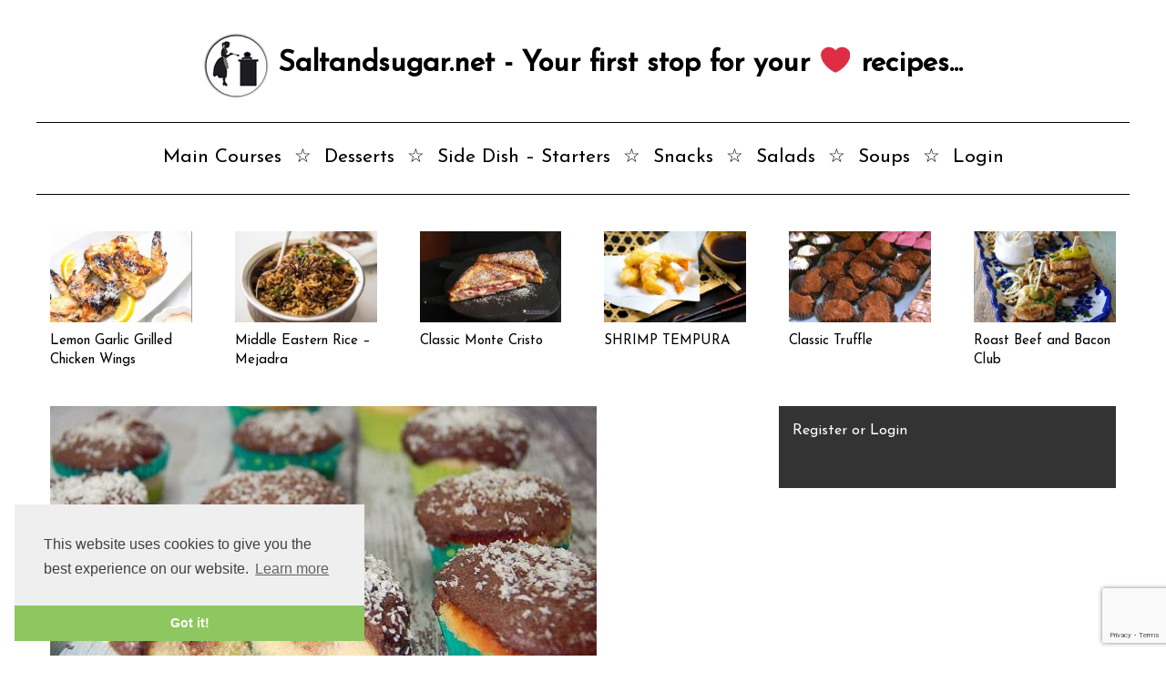

--- FILE ---
content_type: text/html; charset=UTF-8
request_url: https://saltandsugar.net/gluten-free-lamington-cupcakes/
body_size: 20873
content:
<!doctype html>
<!--[if lt IE 7]> <html class="no-js ie6 oldie" lang="en-US" xmlns:og="http://ogp.me/ns#" xmlns:fb="http://ogp.me/ns/fb#"> <![endif]-->
<!--[if IE 7]>    <html class="no-js ie7 oldie" lang="en-US" xmlns:og="http://ogp.me/ns#" xmlns:fb="http://ogp.me/ns/fb#"> <![endif]-->
<!--[if IE 8]>    <html class="no-js ie8 oldie" lang="en-US" xmlns:og="http://ogp.me/ns#" xmlns:fb="http://ogp.me/ns/fb#"> <![endif]-->
<!--[if gt IE 8]><!--> <html lang="en-US" xmlns:og="http://ogp.me/ns#" xmlns:fb="http://ogp.me/ns/fb#"> <!--<![endif]-->
<head>
	<link rel="shortcut" href="https://saltandsugar.net/wp-content/uploads/2016/12/mob-logo.png" type="image/x-icon" />
<link rel="shortcut icon" href="https://saltandsugar.net/wp-content/uploads/2016/12/mob-logo.png" type="image/x-icon" />
	<meta http-equiv="X-UA-Compatible" content="IE=edge,chrome=1">
	<meta charset="UTF-8" />
	<meta name="viewport" content="width=device-width, minimum-scale=1.0, initial-scale=1.0, maximum-scale=4.0, user-scalable=yes" />	<link rel="alternate" type="application/rss+xml" title="Salt and Sugar RSS2 Feed" href="https://saltandsugar.net/feed/" />
	<link rel="pingback" href="https://saltandsugar.net/xmlrpc.php" />
	<title>Gluten Free Lamington Cupcakes | Salt and Sugar</title>
			<script type="text/javascript">function theChampLoadEvent(e){var t=window.onload;if(typeof window.onload!="function"){window.onload=e}else{window.onload=function(){t();e()}}}</script>
		<script type="text/javascript">var theChampDefaultLang = 'en_US', theChampCloseIconPath = 'https://saltandsugar.net/wp-content/plugins/super-socializer/images/close.png';</script>
		<script>var theChampSiteUrl = 'https://saltandsugar.net', theChampVerified = 0, theChampEmailPopup = 0, heateorSsMoreSharePopupSearchText = 'Search';</script>
			<script> var theChampSharingAjaxUrl = 'https://saltandsugar.net/wp-admin/admin-ajax.php', heateorSsFbMessengerAPI = 'https://www.facebook.com/dialog/send?app_id=595489497242932&display=popup&link=%encoded_post_url%&redirect_uri=%encoded_post_url%',heateorSsWhatsappShareAPI = 'web', heateorSsUrlCountFetched = [], heateorSsSharesText = 'Shares', heateorSsShareText = 'Share', theChampPluginIconPath = 'https://saltandsugar.net/wp-content/plugins/super-socializer/images/logo.png', theChampSaveSharesLocally = 0, theChampHorizontalSharingCountEnable = 0, theChampVerticalSharingCountEnable = 0, theChampSharingOffset = -10, theChampCounterOffset = -10, theChampMobileStickySharingEnabled = 0, heateorSsCopyLinkMessage = "Link copied.";
		var heateorSsHorSharingShortUrl = "https://saltandsugar.net/gluten-free-lamington-cupcakes/";var heateorSsVerticalSharingShortUrl = "https://saltandsugar.net/gluten-free-lamington-cupcakes/";		</script>
			<style type="text/css">
						.the_champ_button_instagram span.the_champ_svg,a.the_champ_instagram span.the_champ_svg{background:radial-gradient(circle at 30% 107%,#fdf497 0,#fdf497 5%,#fd5949 45%,#d6249f 60%,#285aeb 90%)}
					.the_champ_horizontal_sharing .the_champ_svg,.heateor_ss_standard_follow_icons_container .the_champ_svg{
					background-color:#94e4e4!important;background:#94e4e4!important;
					color: #fff;
				border-width: 0px;
		border-style: solid;
		border-color: transparent;
	}
		.the_champ_horizontal_sharing .theChampTCBackground{
		color:#666;
	}
		.the_champ_horizontal_sharing span.the_champ_svg:hover,.heateor_ss_standard_follow_icons_container span.the_champ_svg:hover{
					background-color:#808080!important;background:#808080;
				border-color: transparent;
	}
		.the_champ_vertical_sharing span.the_champ_svg,.heateor_ss_floating_follow_icons_container span.the_champ_svg{
					color: #fff;
				border-width: 0px;
		border-style: solid;
		border-color: transparent;
	}
		.the_champ_vertical_sharing .theChampTCBackground{
		color:#666;
	}
		.the_champ_vertical_sharing span.the_champ_svg:hover,.heateor_ss_floating_follow_icons_container span.the_champ_svg:hover{
						border-color: transparent;
		}
	@media screen and (max-width:783px){.the_champ_vertical_sharing{display:none!important}}</style>
	<meta name='robots' content='max-image-preview:large' />
<link rel="alternate" type="application/rss+xml" title="Salt and Sugar &raquo; Gluten Free Lamington Cupcakes Comments Feed" href="https://saltandsugar.net/gluten-free-lamington-cupcakes/feed/" />
<script type="text/javascript">
window._wpemojiSettings = {"baseUrl":"https:\/\/s.w.org\/images\/core\/emoji\/14.0.0\/72x72\/","ext":".png","svgUrl":"https:\/\/s.w.org\/images\/core\/emoji\/14.0.0\/svg\/","svgExt":".svg","source":{"concatemoji":"https:\/\/saltandsugar.net\/wp-includes\/js\/wp-emoji-release.min.js?ver=6.1.9"}};
/*! This file is auto-generated */
!function(e,a,t){var n,r,o,i=a.createElement("canvas"),p=i.getContext&&i.getContext("2d");function s(e,t){var a=String.fromCharCode,e=(p.clearRect(0,0,i.width,i.height),p.fillText(a.apply(this,e),0,0),i.toDataURL());return p.clearRect(0,0,i.width,i.height),p.fillText(a.apply(this,t),0,0),e===i.toDataURL()}function c(e){var t=a.createElement("script");t.src=e,t.defer=t.type="text/javascript",a.getElementsByTagName("head")[0].appendChild(t)}for(o=Array("flag","emoji"),t.supports={everything:!0,everythingExceptFlag:!0},r=0;r<o.length;r++)t.supports[o[r]]=function(e){if(p&&p.fillText)switch(p.textBaseline="top",p.font="600 32px Arial",e){case"flag":return s([127987,65039,8205,9895,65039],[127987,65039,8203,9895,65039])?!1:!s([55356,56826,55356,56819],[55356,56826,8203,55356,56819])&&!s([55356,57332,56128,56423,56128,56418,56128,56421,56128,56430,56128,56423,56128,56447],[55356,57332,8203,56128,56423,8203,56128,56418,8203,56128,56421,8203,56128,56430,8203,56128,56423,8203,56128,56447]);case"emoji":return!s([129777,127995,8205,129778,127999],[129777,127995,8203,129778,127999])}return!1}(o[r]),t.supports.everything=t.supports.everything&&t.supports[o[r]],"flag"!==o[r]&&(t.supports.everythingExceptFlag=t.supports.everythingExceptFlag&&t.supports[o[r]]);t.supports.everythingExceptFlag=t.supports.everythingExceptFlag&&!t.supports.flag,t.DOMReady=!1,t.readyCallback=function(){t.DOMReady=!0},t.supports.everything||(n=function(){t.readyCallback()},a.addEventListener?(a.addEventListener("DOMContentLoaded",n,!1),e.addEventListener("load",n,!1)):(e.attachEvent("onload",n),a.attachEvent("onreadystatechange",function(){"complete"===a.readyState&&t.readyCallback()})),(e=t.source||{}).concatemoji?c(e.concatemoji):e.wpemoji&&e.twemoji&&(c(e.twemoji),c(e.wpemoji)))}(window,document,window._wpemojiSettings);
</script>
<!-- saltandsugar.net is managing ads with Advanced Ads --><script id="sugar-ready">
			window.advanced_ads_ready=function(e,a){a=a||"complete";var d=function(e){return"interactive"===a?"loading"!==e:"complete"===e};d(document.readyState)?e():document.addEventListener("readystatechange",(function(a){d(a.target.readyState)&&e()}),{once:"interactive"===a})},window.advanced_ads_ready_queue=window.advanced_ads_ready_queue||[];		</script>
		<style type="text/css">
img.wp-smiley,
img.emoji {
	display: inline !important;
	border: none !important;
	box-shadow: none !important;
	height: 1em !important;
	width: 1em !important;
	margin: 0 0.07em !important;
	vertical-align: -0.1em !important;
	background: none !important;
	padding: 0 !important;
}
</style>
	<link rel='stylesheet' id='wp-block-library-css' href='https://saltandsugar.net/wp-includes/css/dist/block-library/style.min.css' type='text/css' media='all' />
<link rel='stylesheet' id='classic-theme-styles-css' href='https://saltandsugar.net/wp-includes/css/classic-themes.min.css' type='text/css' media='all' />
<style id='global-styles-inline-css' type='text/css'>
body{--wp--preset--color--black: #000000;--wp--preset--color--cyan-bluish-gray: #abb8c3;--wp--preset--color--white: #ffffff;--wp--preset--color--pale-pink: #f78da7;--wp--preset--color--vivid-red: #cf2e2e;--wp--preset--color--luminous-vivid-orange: #ff6900;--wp--preset--color--luminous-vivid-amber: #fcb900;--wp--preset--color--light-green-cyan: #7bdcb5;--wp--preset--color--vivid-green-cyan: #00d084;--wp--preset--color--pale-cyan-blue: #8ed1fc;--wp--preset--color--vivid-cyan-blue: #0693e3;--wp--preset--color--vivid-purple: #9b51e0;--wp--preset--gradient--vivid-cyan-blue-to-vivid-purple: linear-gradient(135deg,rgba(6,147,227,1) 0%,rgb(155,81,224) 100%);--wp--preset--gradient--light-green-cyan-to-vivid-green-cyan: linear-gradient(135deg,rgb(122,220,180) 0%,rgb(0,208,130) 100%);--wp--preset--gradient--luminous-vivid-amber-to-luminous-vivid-orange: linear-gradient(135deg,rgba(252,185,0,1) 0%,rgba(255,105,0,1) 100%);--wp--preset--gradient--luminous-vivid-orange-to-vivid-red: linear-gradient(135deg,rgba(255,105,0,1) 0%,rgb(207,46,46) 100%);--wp--preset--gradient--very-light-gray-to-cyan-bluish-gray: linear-gradient(135deg,rgb(238,238,238) 0%,rgb(169,184,195) 100%);--wp--preset--gradient--cool-to-warm-spectrum: linear-gradient(135deg,rgb(74,234,220) 0%,rgb(151,120,209) 20%,rgb(207,42,186) 40%,rgb(238,44,130) 60%,rgb(251,105,98) 80%,rgb(254,248,76) 100%);--wp--preset--gradient--blush-light-purple: linear-gradient(135deg,rgb(255,206,236) 0%,rgb(152,150,240) 100%);--wp--preset--gradient--blush-bordeaux: linear-gradient(135deg,rgb(254,205,165) 0%,rgb(254,45,45) 50%,rgb(107,0,62) 100%);--wp--preset--gradient--luminous-dusk: linear-gradient(135deg,rgb(255,203,112) 0%,rgb(199,81,192) 50%,rgb(65,88,208) 100%);--wp--preset--gradient--pale-ocean: linear-gradient(135deg,rgb(255,245,203) 0%,rgb(182,227,212) 50%,rgb(51,167,181) 100%);--wp--preset--gradient--electric-grass: linear-gradient(135deg,rgb(202,248,128) 0%,rgb(113,206,126) 100%);--wp--preset--gradient--midnight: linear-gradient(135deg,rgb(2,3,129) 0%,rgb(40,116,252) 100%);--wp--preset--duotone--dark-grayscale: url('#wp-duotone-dark-grayscale');--wp--preset--duotone--grayscale: url('#wp-duotone-grayscale');--wp--preset--duotone--purple-yellow: url('#wp-duotone-purple-yellow');--wp--preset--duotone--blue-red: url('#wp-duotone-blue-red');--wp--preset--duotone--midnight: url('#wp-duotone-midnight');--wp--preset--duotone--magenta-yellow: url('#wp-duotone-magenta-yellow');--wp--preset--duotone--purple-green: url('#wp-duotone-purple-green');--wp--preset--duotone--blue-orange: url('#wp-duotone-blue-orange');--wp--preset--font-size--small: 13px;--wp--preset--font-size--medium: 20px;--wp--preset--font-size--large: 36px;--wp--preset--font-size--x-large: 42px;--wp--preset--spacing--20: 0.44rem;--wp--preset--spacing--30: 0.67rem;--wp--preset--spacing--40: 1rem;--wp--preset--spacing--50: 1.5rem;--wp--preset--spacing--60: 2.25rem;--wp--preset--spacing--70: 3.38rem;--wp--preset--spacing--80: 5.06rem;}:where(.is-layout-flex){gap: 0.5em;}body .is-layout-flow > .alignleft{float: left;margin-inline-start: 0;margin-inline-end: 2em;}body .is-layout-flow > .alignright{float: right;margin-inline-start: 2em;margin-inline-end: 0;}body .is-layout-flow > .aligncenter{margin-left: auto !important;margin-right: auto !important;}body .is-layout-constrained > .alignleft{float: left;margin-inline-start: 0;margin-inline-end: 2em;}body .is-layout-constrained > .alignright{float: right;margin-inline-start: 2em;margin-inline-end: 0;}body .is-layout-constrained > .aligncenter{margin-left: auto !important;margin-right: auto !important;}body .is-layout-constrained > :where(:not(.alignleft):not(.alignright):not(.alignfull)){max-width: var(--wp--style--global--content-size);margin-left: auto !important;margin-right: auto !important;}body .is-layout-constrained > .alignwide{max-width: var(--wp--style--global--wide-size);}body .is-layout-flex{display: flex;}body .is-layout-flex{flex-wrap: wrap;align-items: center;}body .is-layout-flex > *{margin: 0;}:where(.wp-block-columns.is-layout-flex){gap: 2em;}.has-black-color{color: var(--wp--preset--color--black) !important;}.has-cyan-bluish-gray-color{color: var(--wp--preset--color--cyan-bluish-gray) !important;}.has-white-color{color: var(--wp--preset--color--white) !important;}.has-pale-pink-color{color: var(--wp--preset--color--pale-pink) !important;}.has-vivid-red-color{color: var(--wp--preset--color--vivid-red) !important;}.has-luminous-vivid-orange-color{color: var(--wp--preset--color--luminous-vivid-orange) !important;}.has-luminous-vivid-amber-color{color: var(--wp--preset--color--luminous-vivid-amber) !important;}.has-light-green-cyan-color{color: var(--wp--preset--color--light-green-cyan) !important;}.has-vivid-green-cyan-color{color: var(--wp--preset--color--vivid-green-cyan) !important;}.has-pale-cyan-blue-color{color: var(--wp--preset--color--pale-cyan-blue) !important;}.has-vivid-cyan-blue-color{color: var(--wp--preset--color--vivid-cyan-blue) !important;}.has-vivid-purple-color{color: var(--wp--preset--color--vivid-purple) !important;}.has-black-background-color{background-color: var(--wp--preset--color--black) !important;}.has-cyan-bluish-gray-background-color{background-color: var(--wp--preset--color--cyan-bluish-gray) !important;}.has-white-background-color{background-color: var(--wp--preset--color--white) !important;}.has-pale-pink-background-color{background-color: var(--wp--preset--color--pale-pink) !important;}.has-vivid-red-background-color{background-color: var(--wp--preset--color--vivid-red) !important;}.has-luminous-vivid-orange-background-color{background-color: var(--wp--preset--color--luminous-vivid-orange) !important;}.has-luminous-vivid-amber-background-color{background-color: var(--wp--preset--color--luminous-vivid-amber) !important;}.has-light-green-cyan-background-color{background-color: var(--wp--preset--color--light-green-cyan) !important;}.has-vivid-green-cyan-background-color{background-color: var(--wp--preset--color--vivid-green-cyan) !important;}.has-pale-cyan-blue-background-color{background-color: var(--wp--preset--color--pale-cyan-blue) !important;}.has-vivid-cyan-blue-background-color{background-color: var(--wp--preset--color--vivid-cyan-blue) !important;}.has-vivid-purple-background-color{background-color: var(--wp--preset--color--vivid-purple) !important;}.has-black-border-color{border-color: var(--wp--preset--color--black) !important;}.has-cyan-bluish-gray-border-color{border-color: var(--wp--preset--color--cyan-bluish-gray) !important;}.has-white-border-color{border-color: var(--wp--preset--color--white) !important;}.has-pale-pink-border-color{border-color: var(--wp--preset--color--pale-pink) !important;}.has-vivid-red-border-color{border-color: var(--wp--preset--color--vivid-red) !important;}.has-luminous-vivid-orange-border-color{border-color: var(--wp--preset--color--luminous-vivid-orange) !important;}.has-luminous-vivid-amber-border-color{border-color: var(--wp--preset--color--luminous-vivid-amber) !important;}.has-light-green-cyan-border-color{border-color: var(--wp--preset--color--light-green-cyan) !important;}.has-vivid-green-cyan-border-color{border-color: var(--wp--preset--color--vivid-green-cyan) !important;}.has-pale-cyan-blue-border-color{border-color: var(--wp--preset--color--pale-cyan-blue) !important;}.has-vivid-cyan-blue-border-color{border-color: var(--wp--preset--color--vivid-cyan-blue) !important;}.has-vivid-purple-border-color{border-color: var(--wp--preset--color--vivid-purple) !important;}.has-vivid-cyan-blue-to-vivid-purple-gradient-background{background: var(--wp--preset--gradient--vivid-cyan-blue-to-vivid-purple) !important;}.has-light-green-cyan-to-vivid-green-cyan-gradient-background{background: var(--wp--preset--gradient--light-green-cyan-to-vivid-green-cyan) !important;}.has-luminous-vivid-amber-to-luminous-vivid-orange-gradient-background{background: var(--wp--preset--gradient--luminous-vivid-amber-to-luminous-vivid-orange) !important;}.has-luminous-vivid-orange-to-vivid-red-gradient-background{background: var(--wp--preset--gradient--luminous-vivid-orange-to-vivid-red) !important;}.has-very-light-gray-to-cyan-bluish-gray-gradient-background{background: var(--wp--preset--gradient--very-light-gray-to-cyan-bluish-gray) !important;}.has-cool-to-warm-spectrum-gradient-background{background: var(--wp--preset--gradient--cool-to-warm-spectrum) !important;}.has-blush-light-purple-gradient-background{background: var(--wp--preset--gradient--blush-light-purple) !important;}.has-blush-bordeaux-gradient-background{background: var(--wp--preset--gradient--blush-bordeaux) !important;}.has-luminous-dusk-gradient-background{background: var(--wp--preset--gradient--luminous-dusk) !important;}.has-pale-ocean-gradient-background{background: var(--wp--preset--gradient--pale-ocean) !important;}.has-electric-grass-gradient-background{background: var(--wp--preset--gradient--electric-grass) !important;}.has-midnight-gradient-background{background: var(--wp--preset--gradient--midnight) !important;}.has-small-font-size{font-size: var(--wp--preset--font-size--small) !important;}.has-medium-font-size{font-size: var(--wp--preset--font-size--medium) !important;}.has-large-font-size{font-size: var(--wp--preset--font-size--large) !important;}.has-x-large-font-size{font-size: var(--wp--preset--font-size--x-large) !important;}
.wp-block-navigation a:where(:not(.wp-element-button)){color: inherit;}
:where(.wp-block-columns.is-layout-flex){gap: 2em;}
.wp-block-pullquote{font-size: 1.5em;line-height: 1.6;}
</style>
<link rel='stylesheet' id='ads-for-wp-front-css-css' href='https://saltandsugar.net/wp-content/plugins/ads-for-wp/public/assets/css/adsforwp-front.min.css' type='text/css' media='all' />
<link rel='stylesheet' id='contact-form-7-css' href='https://saltandsugar.net/wp-content/plugins/contact-form-7/includes/css/styles.css' type='text/css' media='all' />
<link rel='stylesheet' id='swpm.common-css' href='https://saltandsugar.net/wp-content/plugins/simple-membership/css/swpm.common.css' type='text/css' media='all' />
<link rel='stylesheet' id='theme-global-css' href='https://saltandsugar.net/wp-content/themes/ultimatum/assets/css/theme.global.css' type='text/css' media='all' />
<link rel='stylesheet' id='font-awesome-css' href='https://saltandsugar.net/wp-content/themes/ultimatum/assets/css/font-awesome.min.css' type='text/css' media='all' />
<link rel='stylesheet' id='ult_core_template_2-css' href='https://saltandsugar.net/wp-content/uploads/ultimatum/template_2.css' type='text/css' media='all' />
<link rel='stylesheet' id='ult_core_layout_13-css' href='https://saltandsugar.net/wp-content/uploads/ultimatum/layout_13.css' type='text/css' media='all' />
<link rel='stylesheet' id='wpdreams-asl-basic-css' href='https://saltandsugar.net/wp-content/plugins/ajax-search-lite/css/style.basic.css' type='text/css' media='all' />
<link rel='stylesheet' id='wpdreams-ajaxsearchlite-css' href='https://saltandsugar.net/wp-content/plugins/ajax-search-lite/css/style-simple-red.css' type='text/css' media='all' />
<link rel='stylesheet' id='simple-favorites-css' href='https://saltandsugar.net/wp-content/plugins/favorites/assets/css/favorites.css' type='text/css' media='all' />
<link rel='stylesheet' id='the_champ_frontend_css-css' href='https://saltandsugar.net/wp-content/plugins/super-socializer/css/front.css' type='text/css' media='all' />
<link rel='stylesheet' id='template_custom_2-css' href='https://saltandsugar.net/wp-content/uploads/ultimatum/template_custom_2.css' type='text/css' media='all' />
<link rel='stylesheet' id='layout_custom_13-css' href='https://saltandsugar.net/wp-content/uploads/ultimatum/layout_custom_13.css' type='text/css' media='all' />
<script  src='https://saltandsugar.net/wp-includes/js/jquery/jquery.min.js?ver=3.6.1' id='jquery-core-js'></script>
<script  src='https://saltandsugar.net/wp-includes/js/jquery/jquery-migrate.min.js?ver=3.3.2' id='jquery-migrate-js'></script>
<script  src='https://saltandsugar.net/wp-content/themes/ultimatum/assets/js/plugins/holder.js?ver=1.9.0' id='holder-js'></script>
<script type='text/javascript' id='favorites-js-extra'>
/* <![CDATA[ */
var favorites_data = {"ajaxurl":"https:\/\/saltandsugar.net\/wp-admin\/admin-ajax.php","nonce":"ad731542db","favorite":"Add to \u2764 Favorites ","favorited":"Favorited \u2764  ","includecount":"","indicate_loading":"","loading_text":"Loading","loading_image":"","loading_image_active":"","loading_image_preload":"","cache_enabled":"1","button_options":{"button_type":"custom","custom_colors":false,"box_shadow":false,"include_count":false,"default":{"background_default":false,"border_default":false,"text_default":false,"icon_default":false,"count_default":false},"active":{"background_active":false,"border_active":false,"text_active":false,"icon_active":false,"count_active":false}},"authentication_modal_content":"<p>Please login to add favorites.<\/p><p><a href=\"#\" data-favorites-modal-close>Dismiss this notice<\/a><\/p>","authentication_redirect":"","dev_mode":"","logged_in":"","user_id":"0","authentication_redirect_url":"https:\/\/saltandsugar.net\/wp-login.php"};
/* ]]> */
</script>
<script  src='https://saltandsugar.net/wp-content/plugins/favorites/assets/js/favorites.min.js?ver=2.3.2' id='favorites-js'></script>
<link rel="https://api.w.org/" href="https://saltandsugar.net/wp-json/" /><link rel="alternate" type="application/json" href="https://saltandsugar.net/wp-json/wp/v2/posts/1509" /><link rel="EditURI" type="application/rsd+xml" title="RSD" href="https://saltandsugar.net/xmlrpc.php?rsd" />
<link rel="wlwmanifest" type="application/wlwmanifest+xml" href="https://saltandsugar.net/wp-includes/wlwmanifest.xml" />
<meta name="generator" content="WordPress 6.1.9" />
<link rel="canonical" href="https://saltandsugar.net/gluten-free-lamington-cupcakes/" />
<link rel='shortlink' href='https://saltandsugar.net/?p=1509' />
<link rel="alternate" type="application/json+oembed" href="https://saltandsugar.net/wp-json/oembed/1.0/embed?url=https%3A%2F%2Fsaltandsugar.net%2Fgluten-free-lamington-cupcakes%2F" />
<link rel="alternate" type="text/xml+oembed" href="https://saltandsugar.net/wp-json/oembed/1.0/embed?url=https%3A%2F%2Fsaltandsugar.net%2Fgluten-free-lamington-cupcakes%2F&#038;format=xml" />
        <script type="text/javascript">              
              jQuery(document).ready( function($) {    
                  if ($('#adsforwp-hidden-block').length == 0 ) {
                       $.getScript("https://saltandsugar.net/front.js");
                  }
              });
         </script>
       		<link rel="amphtml" href="https://saltandsugar.net/gluten-free-lamington-cupcakes/amp/" />
							<link rel="preconnect" href="https://fonts.gstatic.com" crossorigin />
				<link rel="preload" as="style" href="//fonts.googleapis.com/css?family=Open+Sans&display=swap" />
				<link rel="stylesheet" href="//fonts.googleapis.com/css?family=Open+Sans&display=swap" media="all" />
				<style type="text/css">.recentcomments a{display:inline !important;padding:0 !important;margin:0 !important;}</style>                <style>
                    
					div[id*='ajaxsearchlitesettings'].searchsettings .asl_option_inner label {
						font-size: 0px !important;
						color: rgba(0, 0, 0, 0);
					}
					div[id*='ajaxsearchlitesettings'].searchsettings .asl_option_inner label:after {
						font-size: 11px !important;
						position: absolute;
						top: 0;
						left: 0;
						z-index: 1;
					}
					.asl_w_container {
						width: 100%;
						margin: 0px 0px 0px 0px;
						min-width: 200px;
					}
					div[id*='ajaxsearchlite'].asl_m {
						width: 100%;
					}
					div[id*='ajaxsearchliteres'].wpdreams_asl_results div.resdrg span.highlighted {
						font-weight: bold;
						color: rgba(217, 49, 43, 1);
						background-color: rgba(238, 238, 238, 1);
					}
					div[id*='ajaxsearchliteres'].wpdreams_asl_results .results img.asl_image {
						width: 70px;
						height: 70px;
						object-fit: cover;
					}
					div.asl_r .results {
						max-height: none;
					}
				
						div.asl_r.asl_w.vertical .results .item::after {
							display: block;
							position: absolute;
							bottom: 0;
							content: '';
							height: 1px;
							width: 100%;
							background: #D8D8D8;
						}
						div.asl_r.asl_w.vertical .results .item.asl_last_item::after {
							display: none;
						}
					                </style>
                <style>ins.adsbygoogle { background-color: transparent; padding: 0; }</style><script  async src="https://pagead2.googlesyndication.com/pagead/js/adsbygoogle.js?client=ca-pub-7151948882480327" crossorigin="anonymous"></script>		<style type="text/css" id="wp-custom-css">
			#col-24-2 > div > div.widget.widget_tag_cloud.inner-container > div > h3{display:none} ;

#col-27-2 > div > div.widget.widget_tag_cloud.inner-container > h3{display:none} ;
		</style>
		
<!-- START - Open Graph and Twitter Card Tags 3.3.0 -->
 <!-- Facebook Open Graph -->
  <meta property="og:locale" content="en_US"/>
  <meta property="og:site_name" content="Salt and Sugar"/>
  <meta property="og:title" content="Gluten Free Lamington Cupcakes"/>
  <meta property="og:url" content="https://saltandsugar.net/gluten-free-lamington-cupcakes/"/>
  <meta property="og:type" content="article"/>
  <meta property="og:description" content="Gluten free jam filled lamington cupcakes, perfect for not just Australia day but any cele"/>
  <meta property="og:image" content="https://saltandsugar.net/wp-content/uploads/2017/02/Gluten-Free-Lamington-Cupcakes-e1486112128515.jpg"/>
  <meta property="og:image:url" content="https://saltandsugar.net/wp-content/uploads/2017/02/Gluten-Free-Lamington-Cupcakes-e1486112128515.jpg"/>
  <meta property="og:image:secure_url" content="https://saltandsugar.net/wp-content/uploads/2017/02/Gluten-Free-Lamington-Cupcakes-e1486112128515.jpg"/>
  <meta property="og:image:width" content="600"/>
  <meta property="og:image:height" content="387"/>
  <meta property="article:section" content="Dessert"/>
  <meta property="fb:app_id" content="692604194247756"/>
 <!-- Google+ / Schema.org -->
  <meta itemprop="name" content="Gluten Free Lamington Cupcakes"/>
  <meta itemprop="headline" content="Gluten Free Lamington Cupcakes"/>
  <meta itemprop="description" content="Gluten free jam filled lamington cupcakes, perfect for not just Australia day but any cele"/>
  <meta itemprop="image" content="https://saltandsugar.net/wp-content/uploads/2017/02/Gluten-Free-Lamington-Cupcakes-e1486112128515.jpg"/>
  <meta itemprop="datePublished" content="2017-02-15"/>
  <meta itemprop="dateModified" content="2017-02-03T16:40:26+02:00" />
  <meta itemprop="author" content="SaltandSugar.net"/>
  <!--<meta itemprop="publisher" content="Salt and Sugar"/>--> <!-- To solve: The attribute publisher.itemtype has an invalid value -->
 <!-- Twitter Cards -->
  <meta name="twitter:title" content="Gluten Free Lamington Cupcakes"/>
  <meta name="twitter:url" content="https://saltandsugar.net/gluten-free-lamington-cupcakes/"/>
  <meta name="twitter:description" content="Gluten free jam filled lamington cupcakes, perfect for not just Australia day but any cele"/>
  <meta name="twitter:image" content="https://saltandsugar.net/wp-content/uploads/2017/02/Gluten-Free-Lamington-Cupcakes-e1486112128515.jpg"/>
  <meta name="twitter:card" content="summary_large_image"/>
 <!-- SEO -->
  <meta name="author" content="SaltandSugar.net"/>
 <!-- Misc. tags -->
 <!-- is_singular -->
<!-- END - Open Graph and Twitter Card Tags 3.3.0 -->
	
	<META NAME="description" CONTENT="All the recipes from your favorite food bloggers under one roof! New recipes added daily. Starters, Main Courses, Side Dishes Desserts and many more...">
<META NAME="keywords" CONTENT="recipe, recipes, food, desserts, main course, starters, snacks, soups">
<META NAME="language" CONTENT="English">
<meta name="author" content="SaltnandSugar.net">
<meta name="robots" content="index, follow">
<meta name="revisit-after" content="1 days">

<link href="https://fonts.googleapis.com/css?family=Josefin+Sans" rel="stylesheet"> 

<meta name="p:domain_verify" content="cc736ab7685c4669b8cf2c541bd7ad4a"/>


<link rel="stylesheet" type="text/css" href="//cdnjs.cloudflare.com/ajax/libs/cookieconsent2/3.0.3/cookieconsent.min.css" />
<script src="//cdnjs.cloudflare.com/ajax/libs/cookieconsent2/3.0.3/cookieconsent.min.js"></script>
<script>
window.addEventListener("load", function(){
window.cookieconsent.initialise({
  "palette": {
    "popup": {
      "background": "#efefef",
      "text": "#404040"
    },
    "button": {
      "background": "#8ec760",
      "text": "#ffffff"
    }
  },
  "theme": "edgeless",
  "position": "bottom-left",
  "content": {
    "message": "This website uses cookies to give you the best experience on our website."
  }
})});
</script>

	<script type="text/javascript">
//<![CDATA[
var pptheme = 'facebook';
//]]>
</script>	 
</head>
<body class="post-template-default single single-post postid-1509 single-format-standard  ut-ultimatum-default ut-layout-full-width-layout-post-page aa-prefix-sugar-">
<div class="clear"></div>
<header class="headwrapper">
<div class="ult-wrapper wrapper " id="wrapper-9">
<div class="ult-container  container_12 " id="container-9">

		<div class="ult-column grid_12 " id="col-9-1">
			<div class="colwrapper"><div class="firststop widget widget_text inner-container">			<div class="textwidget"><h2 ><a href="http://saltandsugar.net/"> <img src="https://saltandsugar.net/wp-content/uploads/2016/12/mob-logo.png">  Saltandsugar.net  -  Your first stop for your &#x02764;  recipes... </a>  </h2> </div>
		</div></div>
		</div>
		</div>
</div>
<div class="ult-wrapper wrapper " id="wrapper-18">
<div class="ult-container  container_12 " id="container-18">

		<div class="ult-column grid_12 " id="col-18-1">
			<div class="colwrapper"><div class="hidden-desktop hidden-tablet widget widget_ultimatummenu inner-container"><div class="ultimatum-menu-container" data-menureplacer="768"><div class="ultimatum-regular-menu"><div class="ultimatum-nav">
	<div class="horizontal-menu" style="float:left">
	 	<ul id="menu-main-menu" class="menu"><li id="menu-item-381" class="menu-item menu-item-type-taxonomy menu-item-object-category menu-item-381"><a href="https://saltandsugar.net/category/main-course/">Main Courses</a></li>
<li id="menu-item-382" class="menu-item menu-item-type-taxonomy menu-item-object-category current-post-ancestor current-menu-parent current-post-parent menu-item-382"><a href="https://saltandsugar.net/category/dessert/">Desserts</a></li>
<li id="menu-item-383" class="menu-item menu-item-type-taxonomy menu-item-object-category menu-item-383"><a href="https://saltandsugar.net/category/side-dish/">Side Dish &#8211; Starters</a></li>
<li id="menu-item-384" class="menu-item menu-item-type-taxonomy menu-item-object-category menu-item-384"><a href="https://saltandsugar.net/category/snacks/">Snacks</a></li>
<li id="menu-item-385" class="menu-item menu-item-type-taxonomy menu-item-object-category menu-item-385"><a href="https://saltandsugar.net/category/salad/">Salads</a></li>
<li id="menu-item-386" class="menu-item menu-item-type-taxonomy menu-item-object-category menu-item-386"><a href="https://saltandsugar.net/category/soup/">Soups</a></li>
<li id="menu-item-387" class="menu-item menu-item-type-post_type menu-item-object-page menu-item-387"><a href="https://saltandsugar.net/membership-login/">Login</a></li>
</ul>	</div>
</div></div><div class="ultimatum-responsive-menu">
<form id="responsive-nav-ultimatummenu-3" action="" method="post" class="responsive-nav-form">
    <div>
        <select class="responsive-nav-menu">
                            <option value="">Menu</option>
            <option value="https://saltandsugar.net/category/main-course/">Main Courses</option><option value="https://saltandsugar.net/category/dessert/">Desserts</option><option value="https://saltandsugar.net/category/side-dish/">Side Dish &#8211; Starters</option><option value="https://saltandsugar.net/category/snacks/">Snacks</option><option value="https://saltandsugar.net/category/salad/">Salads</option><option value="https://saltandsugar.net/category/soup/">Soups</option><option value="https://saltandsugar.net/membership-login/">Login</option>        </select>
    </div>
</form>
</div>
</div></div><div class="clearfix"></div><div class="custom-menu hidden-phone widget widget_ultimatumwysiwyg inner-container"><p style="text-align: center;"><a href="https://saltandsugar.net/category/main-course/">Main Courses</a>  ☆  <a href="https://saltandsugar.net/category/dessert/">Desserts</a>  ☆  <a href="https://saltandsugar.net/category/side-dish/">Side Dish – Starters</a>  ☆  <a href="https://saltandsugar.net/category/snacks/">Snacks</a>  ☆  <a href="https://saltandsugar.net/category/salad/">Salads</a>  ☆  <a href="https://saltandsugar.net/category/soup/">Soups</a>  ☆  <a href="https://saltandsugar.net/membership-login/">Login</a></p>
</div></div>
		</div>
		</div>
</div>
</header>
<div class="bodywrapper" id="bodywrapper">
<div class="ult-wrapper wrapper " id="wrapper-25">
<div class="ult-container  container_12 " id="container-25">

		<div class="ult-column grid_12 " id="col-25-1">
			<div class="colwrapper"><div class="hidden-phone widget widget_ultimatumrecent inner-container">		
		<div id="ultimatumrecent-13-recent">
				
				<div class="recenposts horizontal" >
				<div class="recentinner one_sixth" >

										<a href="https://saltandsugar.net/lemon-garlic-grilled-chicken-wings/"  class="preload">	
								<div class="featured-image ">
	        				<img class="img-responsive" src="https://saltandsugar.net/wp-content/uploads/2017/02/Lemon-Garlic-Grilled-Chicken-Wings-e1486038887860-234x150.jpg" alt="Lemon Garlic Grilled Chicken Wings" />	        </div>					 </a>	
					 																	<h4 class="recentposth3"><a href="https://saltandsugar.net/lemon-garlic-grilled-chicken-wings/" class="recentlink">Lemon Garlic Grilled Chicken Wings</a></h4>
																									</div>
				</div>
						
				<div class="recenposts horizontal" >
				<div class="recentinner one_sixth" >

										<a href="https://saltandsugar.net/middle-eastern-rice-mejadra/"  class="preload">	
								<div class="featured-image ">
	        				<img class="img-responsive" src="https://saltandsugar.net/wp-content/uploads/2017/01/MIDDLE-EASTERN-RICE-MEJADRA-234x150.jpg" alt="Middle Eastern Rice &#8211; Mejadra" />	        </div>					 </a>	
					 																	<h4 class="recentposth3"><a href="https://saltandsugar.net/middle-eastern-rice-mejadra/" class="recentlink">Middle Eastern Rice &#8211; Mejadra</a></h4>
																									</div>
				</div>
						
				<div class="recenposts horizontal" >
				<div class="recentinner one_sixth" >

										<a href="https://saltandsugar.net/classic-monte-cristo/"  class="preload">	
								<div class="featured-image ">
	        				<img class="img-responsive" src="https://saltandsugar.net/wp-content/uploads/2017/02/Classic-Monte-Cristo-e1487576941146-234x150.jpg" alt="Classic Monte Cristo" />	        </div>					 </a>	
					 																	<h4 class="recentposth3"><a href="https://saltandsugar.net/classic-monte-cristo/" class="recentlink">Classic Monte Cristo</a></h4>
																									</div>
				</div>
						
				<div class="recenposts horizontal" >
				<div class="recentinner one_sixth" >

										<a href="https://saltandsugar.net/shrimp-tempura/"  class="preload">	
								<div class="featured-image ">
	        				<img class="img-responsive" src="https://saltandsugar.net/wp-content/uploads/2020/05/SHRIMP-TEMPURA-234x150.jpg" alt="SHRIMP TEMPURA" />	        </div>					 </a>	
					 																	<h4 class="recentposth3"><a href="https://saltandsugar.net/shrimp-tempura/" class="recentlink">SHRIMP TEMPURA</a></h4>
																									</div>
				</div>
						
				<div class="recenposts horizontal" >
				<div class="recentinner one_sixth" >

										<a href="https://saltandsugar.net/classic-truffle/"  class="preload">	
								<div class="featured-image ">
	        				<img class="img-responsive" src="https://saltandsugar.net/wp-content/uploads/2017/02/Classic-Truffle-234x150.jpg" alt="Classic Truffle" />	        </div>					 </a>	
					 																	<h4 class="recentposth3"><a href="https://saltandsugar.net/classic-truffle/" class="recentlink">Classic Truffle</a></h4>
																									</div>
				</div>
						
				<div class="recenposts horizontal" >
				<div class="recentinner one_sixth last" >

										<a href="https://saltandsugar.net/roast-beef-and-bacon-club/"  class="preload">	
								<div class="featured-image ">
	        				<img class="img-responsive" src="https://saltandsugar.net/wp-content/uploads/2017/02/Roast-Beef-and-Bacon-Club-e1487748320957-234x150.jpg" alt="Roast Beef and Bacon Club" />	        </div>					 </a>	
					 																	<h4 class="recentposth3"><a href="https://saltandsugar.net/roast-beef-and-bacon-club/" class="recentlink">Roast Beef and Bacon Club</a></h4>
																									</div>
				</div>
						</div>
		
		</div></div>
		</div>
		</div>
</div>
<div class="ult-wrapper wrapper " id="wrapper-27">
<div class="ult-container  container_12 " id="container-27">

		<div class="ult-column grid_8 " id="col-27-1">
			<div class="colwrapper"><div class="inner-container"> 	<div id="content" role="main">
 	 	 	<article id="post-1509" class="post-1509 post type-post status-publish format-standard has-post-thumbnail hentry category-dessert tag-baked-desserts tag-breakfast tag-cupcakes entry post-inner">

 					<div class="featured-image ">
	        				<img class="img-responsive" src="https://saltandsugar.net/wp-content/uploads/2017/02/Gluten-Free-Lamington-Cupcakes-e1486112128515.jpg" alt="Gluten Free Lamington Cupcakes" />	        </div> 		<h1 class="entry-title post-header">Gluten Free Lamington Cupcakes</h1> 
 		 
 		 		<div class="entry-content">
 			<div style='clear:both'></div><div  class='the_champ_sharing_container the_champ_horizontal_sharing' data-super-socializer-href="https://saltandsugar.net/gluten-free-lamington-cupcakes/"><div class='the_champ_sharing_title' style="font-weight:bold" >Share the Recipe</div><div class="the_champ_sharing_ul"><a class="the_champ_facebook" href="https://www.facebook.com/sharer/sharer.php?u=https%3A%2F%2Fsaltandsugar.net%2Fgluten-free-lamington-cupcakes%2F" title="Facebook" rel="nofollow noopener" target="_blank" style="font-size:24px!important;box-shadow:none;display:inline-block;vertical-align:middle"><span class="the_champ_svg" style="background-color:#3c589a;width:35px;height:35px;display:inline-block;opacity:1;float:left;font-size:24px;box-shadow:none;display:inline-block;font-size:16px;padding:0 4px;vertical-align:middle;background-repeat:repeat;overflow:hidden;padding:0;cursor:pointer;box-sizing:content-box"><svg style="display:block;" focusable="false" aria-hidden="true" xmlns="http://www.w3.org/2000/svg" width="100%" height="100%" viewBox="-5 -5 42 42"><path d="M17.78 27.5V17.008h3.522l.527-4.09h-4.05v-2.61c0-1.182.33-1.99 2.023-1.99h2.166V4.66c-.375-.05-1.66-.16-3.155-.16-3.123 0-5.26 1.905-5.26 5.405v3.016h-3.53v4.09h3.53V27.5h4.223z" fill="#fff"></path></svg></span></a><a class="the_champ_button_twitter" href="https://twitter.com/intent/tweet?text=Gluten%20Free%20Lamington%20Cupcakes&url=https%3A%2F%2Fsaltandsugar.net%2Fgluten-free-lamington-cupcakes%2F" title="Twitter" rel="nofollow noopener" target="_blank" style="font-size:24px!important;box-shadow:none;display:inline-block;vertical-align:middle"><span class="the_champ_svg the_champ_s__default the_champ_s_twitter" style="background-color:#55acee;width:35px;height:35px;display:inline-block;opacity:1;float:left;font-size:24px;box-shadow:none;display:inline-block;font-size:16px;padding:0 4px;vertical-align:middle;background-repeat:repeat;overflow:hidden;padding:0;cursor:pointer;box-sizing:content-box"><svg style="display:block;" focusable="false" aria-hidden="true" xmlns="http://www.w3.org/2000/svg" width="100%" height="100%" viewBox="-4 -4 39 39"><path d="M28 8.557a9.913 9.913 0 0 1-2.828.775 4.93 4.93 0 0 0 2.166-2.725 9.738 9.738 0 0 1-3.13 1.194 4.92 4.92 0 0 0-3.593-1.55 4.924 4.924 0 0 0-4.794 6.049c-4.09-.21-7.72-2.17-10.15-5.15a4.942 4.942 0 0 0-.665 2.477c0 1.71.87 3.214 2.19 4.1a4.968 4.968 0 0 1-2.23-.616v.06c0 2.39 1.7 4.38 3.952 4.83-.414.115-.85.174-1.297.174-.318 0-.626-.03-.928-.086a4.935 4.935 0 0 0 4.6 3.42 9.893 9.893 0 0 1-6.114 2.107c-.398 0-.79-.023-1.175-.068a13.953 13.953 0 0 0 7.55 2.213c9.056 0 14.01-7.507 14.01-14.013 0-.213-.005-.426-.015-.637.96-.695 1.795-1.56 2.455-2.55z" fill="#fff"></path></svg></span></a><a class="the_champ_button_pinterest" href="https://saltandsugar.net/gluten-free-lamington-cupcakes/" onclick="event.preventDefault();javascript:void((function(){var e=document.createElement('script');e.setAttribute('type','text/javascript');e.setAttribute('charset','UTF-8');e.setAttribute('src','//assets.pinterest.com/js/pinmarklet.js?r='+Math.random()*99999999);document.body.appendChild(e)})());" title="Pinterest" rel="nofollow noopener" style="font-size:24px!important;box-shadow:none;display:inline-block;vertical-align:middle"><span class="the_champ_svg the_champ_s__default the_champ_s_pinterest" style="background-color:#cc2329;width:35px;height:35px;display:inline-block;opacity:1;float:left;font-size:24px;box-shadow:none;display:inline-block;font-size:16px;padding:0 4px;vertical-align:middle;background-repeat:repeat;overflow:hidden;padding:0;cursor:pointer;box-sizing:content-box"><svg style="display:block;" focusable="false" aria-hidden="true" xmlns="http://www.w3.org/2000/svg" width="100%" height="100%" viewBox="-2 -2 35 35"><path fill="#fff" d="M16.539 4.5c-6.277 0-9.442 4.5-9.442 8.253 0 2.272.86 4.293 2.705 5.046.303.125.574.005.662-.33.061-.231.205-.816.27-1.06.088-.331.053-.447-.191-.736-.532-.627-.873-1.439-.873-2.591 0-3.338 2.498-6.327 6.505-6.327 3.548 0 5.497 2.168 5.497 5.062 0 3.81-1.686 7.025-4.188 7.025-1.382 0-2.416-1.142-2.085-2.545.397-1.674 1.166-3.48 1.166-4.689 0-1.081-.581-1.983-1.782-1.983-1.413 0-2.548 1.462-2.548 3.419 0 1.247.421 2.091.421 2.091l-1.699 7.199c-.505 2.137-.076 4.755-.039 5.019.021.158.223.196.314.077.13-.17 1.813-2.247 2.384-4.324.162-.587.929-3.631.929-3.631.46.876 1.801 1.646 3.227 1.646 4.247 0 7.128-3.871 7.128-9.053.003-3.918-3.317-7.568-8.361-7.568z"/></svg></span></a><a class="the_champ_button_reddit" href="http://reddit.com/submit?url=https%3A%2F%2Fsaltandsugar.net%2Fgluten-free-lamington-cupcakes%2F&title=Gluten%20Free%20Lamington%20Cupcakes" title="Reddit" rel="nofollow noopener" target="_blank" style="font-size:24px!important;box-shadow:none;display:inline-block;vertical-align:middle"><span class="the_champ_svg the_champ_s__default the_champ_s_reddit" style="background-color:#ff5700;width:35px;height:35px;display:inline-block;opacity:1;float:left;font-size:24px;box-shadow:none;display:inline-block;font-size:16px;padding:0 4px;vertical-align:middle;background-repeat:repeat;overflow:hidden;padding:0;cursor:pointer;box-sizing:content-box"><svg style="display:block;" focusable="false" aria-hidden="true" xmlns="http://www.w3.org/2000/svg" width="100%" height="100%" viewBox="-3.5 -3.5 39 39"><path d="M28.543 15.774a2.953 2.953 0 0 0-2.951-2.949 2.882 2.882 0 0 0-1.9.713 14.075 14.075 0 0 0-6.85-2.044l1.38-4.349 3.768.884a2.452 2.452 0 1 0 .24-1.176l-4.274-1a.6.6 0 0 0-.709.4l-1.659 5.224a14.314 14.314 0 0 0-7.316 2.029 2.908 2.908 0 0 0-1.872-.681 2.942 2.942 0 0 0-1.618 5.4 5.109 5.109 0 0 0-.062.765c0 4.158 5.037 7.541 11.229 7.541s11.22-3.383 11.22-7.541a5.2 5.2 0 0 0-.053-.706 2.963 2.963 0 0 0 1.427-2.51zm-18.008 1.88a1.753 1.753 0 0 1 1.73-1.74 1.73 1.73 0 0 1 1.709 1.74 1.709 1.709 0 0 1-1.709 1.711 1.733 1.733 0 0 1-1.73-1.711zm9.565 4.968a5.573 5.573 0 0 1-4.081 1.272h-.032a5.576 5.576 0 0 1-4.087-1.272.6.6 0 0 1 .844-.854 4.5 4.5 0 0 0 3.238.927h.032a4.5 4.5 0 0 0 3.237-.927.6.6 0 1 1 .844.854zm-.331-3.256a1.726 1.726 0 1 1 1.709-1.712 1.717 1.717 0 0 1-1.712 1.712z" fill="#fff"/></svg></span></a><a class="the_champ_button_mix" href="https://mix.com/mixit?url=https%3A%2F%2Fsaltandsugar.net%2Fgluten-free-lamington-cupcakes%2F" title="Mix" rel="nofollow noopener" target="_blank" style="font-size:24px!important;box-shadow:none;display:inline-block;vertical-align:middle"><span class="the_champ_svg the_champ_s__default the_champ_s_mix" style="background-color:#ff8226;width:35px;height:35px;display:inline-block;opacity:1;float:left;font-size:24px;box-shadow:none;display:inline-block;font-size:16px;padding:0 4px;vertical-align:middle;background-repeat:repeat;overflow:hidden;padding:0;cursor:pointer;box-sizing:content-box"><svg focusable="false" aria-hidden="true" xmlns="http://www.w3.org/2000/svg" width="100%" height="100%" viewBox="-7 -8 45 45"><g fill="#fff"><path opacity=".8" d="M27.87 4.125c-5.224 0-9.467 4.159-9.467 9.291v2.89c0-1.306 1.074-2.362 2.399-2.362s2.399 1.056 2.399 2.362v1.204c0 1.306 1.074 2.362 2.399 2.362s2.399-1.056 2.399-2.362V4.134c-.036-.009-.082-.009-.129-.009"/><path d="M4 4.125v12.94c2.566 0 4.668-1.973 4.807-4.465v-2.214c0-.065 0-.12.009-.176.093-1.213 1.13-2.177 2.39-2.177 1.325 0 2.399 1.056 2.399 2.362v9.226c0 1.306 1.074 2.353 2.399 2.353s2.399-1.056 2.399-2.353v-6.206c0-5.132 4.233-9.291 9.467-9.291H4z"/><path opacity=".8" d="M4 17.074v8.438c0 1.306 1.074 2.362 2.399 2.362s2.399-1.056 2.399-2.362V12.61C8.659 15.102 6.566 17.074 4 17.074"/></g></svg></span></a><a class="the_champ_button_yummly" href="http://www.yummly.com/urb/verify?url=https%3A%2F%2Fsaltandsugar.net%2Fgluten-free-lamington-cupcakes%2F&title=Gluten%20Free%20Lamington%20Cupcakes" title="Yummly" rel="nofollow noopener" target="_blank" style="font-size:24px!important;box-shadow:none;display:inline-block;vertical-align:middle"><span class="the_champ_svg" style="background-color:#e16120;width:35px;height:35px;display:inline-block;opacity:1;float:left;font-size:24px;box-shadow:none;display:inline-block;font-size:16px;padding:0 4px;vertical-align:middle;background-repeat:repeat;overflow:hidden;padding:0;cursor:pointer;box-sizing:content-box"><svg style="display:block;" focusable="false" aria-hidden="true" xmlns="http://www.w3.org/2000/svg" width="100%" height="100%" viewBox="0 0 30 30"><path stroke="#fff" class="the_champ_svg_stroke the_champ_no_fill" d="M 10.5 10 q 4 -2 2.5 1 l -1 4 q 0 2 5 0 l 1 -6.5 m -1 6.5 l -1 4 c -3 6 -6 -1 0 -1 q 1 -1 5 1" stroke-width="2" fill="none"></path></svg></span></a><a class="the_champ_button_tumblr" href="https://www.tumblr.com/widgets/share/tool?posttype=link&canonicalUrl=https%3A%2F%2Fsaltandsugar.net%2Fgluten-free-lamington-cupcakes%2F&title=Gluten%20Free%20Lamington%20Cupcakes&caption=" title="Tumblr" rel="nofollow noopener" target="_blank" style="font-size:24px!important;box-shadow:none;display:inline-block;vertical-align:middle"><span class="the_champ_svg athe_champ_s__default the_champ_s_tumblr" style="background-color:#29435d;width:35px;height:35px;display:inline-block;opacity:1;float:left;font-size:24px;box-shadow:none;display:inline-block;font-size:16px;padding:0 4px;vertical-align:middle;background-repeat:repeat;overflow:hidden;padding:0;cursor:pointer;box-sizing:content-box"><svg style="display:block;" focusable="false" aria-hidden="true" xmlns="http://www.w3.org/2000/svg" width="100%" height="100%" viewBox="-2 -2 36 36"><path fill="#fff" d="M20.775 21.962c-.37.177-1.08.33-1.61.345-1.598.043-1.907-1.122-1.92-1.968v-6.217h4.007V11.1H17.26V6.02h-2.925s-.132.044-.144.15c-.17 1.556-.895 4.287-3.923 5.378v2.578h2.02v6.522c0 2.232 1.647 5.404 5.994 5.33 1.467-.025 3.096-.64 3.456-1.17l-.96-2.846z"/></svg></span></a><a class="the_champ_button_flipboard" href="https://share.flipboard.com/bookmarklet/popout?v=2&url=https%3A%2F%2Fsaltandsugar.net%2Fgluten-free-lamington-cupcakes%2F&title=Gluten%20Free%20Lamington%20Cupcakes" title="Flipboard" rel="nofollow noopener" target="_blank" style="font-size:24px!important;box-shadow:none;display:inline-block;vertical-align:middle"><span class="the_champ_svg the_champ_s__default the_champ_s_flipboard" style="background-color:#c00;width:35px;height:35px;display:inline-block;opacity:1;float:left;font-size:24px;box-shadow:none;display:inline-block;font-size:16px;padding:0 4px;vertical-align:middle;background-repeat:repeat;overflow:hidden;padding:0;cursor:pointer;box-sizing:content-box"><svg style="display:block;" focusable="false" aria-hidden="true" xmlns="http://www.w3.org/2000/svg" width="100%" height="100%" viewBox="0 0 32 32"><path fill="#fff" d="M19 19H7V7h12v12z"/><path fill="#fff" d="M25 13H7V7h18v6z"/><path fill="#fff" d="M13 25H7V7h6v18z"/></svg></span></a><a class="the_champ_button_print" href="https://saltandsugar.net/gluten-free-lamington-cupcakes/" onclick="event.preventDefault();window.print()" title="Print" rel="nofollow noopener" style="font-size:24px!important;box-shadow:none;display:inline-block;vertical-align:middle"><span class="the_champ_svg the_champ_s__default the_champ_s_print" style="background-color:#fd6500;width:35px;height:35px;display:inline-block;opacity:1;float:left;font-size:24px;box-shadow:none;display:inline-block;font-size:16px;padding:0 4px;vertical-align:middle;background-repeat:repeat;overflow:hidden;padding:0;cursor:pointer;box-sizing:content-box"><svg style="display:block;" focusable="false" aria-hidden="true" xmlns="http://www.w3.org/2000/svg" width="100%" height="100%" viewBox="-2.8 -4.5 35 35"><path stroke="#fff" class="the_champ_svg_stroke" d="M 7 10 h 2 v 3 h 12 v -3 h 2 v 7 h -2 v -3 h -12 v 3 h -2 z" stroke-width="1" fill="#fff"></path><rect class="the_champ_no_fill the_champ_svg_stroke" stroke="#fff" stroke-width="1.8" height="7" width="10" x="10" y="5" fill="none"></rect><rect class="the_champ_svg_stroke" stroke="#fff" stroke-width="1" height="5" width="8" x="11" y="16" fill="#fff"></rect></svg></span></a><a class="the_champ_more" title="More" rel="nofollow noopener" style="font-size:24px!important;border:0;box-shadow:none;display:inline-block!important;font-size:16px;padding:0 4px;vertical-align: middle;display:inline;" href="https://saltandsugar.net/gluten-free-lamington-cupcakes/" onclick="event.preventDefault()"><span class="the_champ_svg" style="background-color:#ee8e2d;width:35px;height:35px;display:inline-block!important;opacity:1;float:left;font-size:32px!important;box-shadow:none;display:inline-block;font-size:16px;padding:0 4px;vertical-align:middle;display:inline;background-repeat:repeat;overflow:hidden;padding:0;cursor:pointer;box-sizing:content-box;" onclick="theChampMoreSharingPopup(this, 'https://saltandsugar.net/gluten-free-lamington-cupcakes/', 'Gluten%20Free%20Lamington%20Cupcakes', '' )"><svg xmlns="http://www.w3.org/2000/svg" xmlns:xlink="http://www.w3.org/1999/xlink" viewBox="-.3 0 32 32" version="1.1" width="100%" height="100%" style="display:block;" xml:space="preserve"><g><path fill="#fff" d="M18 14V8h-4v6H8v4h6v6h4v-6h6v-4h-6z" fill-rule="evenodd"></path></g></svg></span></a></div></div><div style='clear:both'></div><button class="simplefavorite-button" data-postid="1509" data-siteid="1" data-groupid="1" data-favoritecount="0" style="">Add to ❤ Favorites </button><h4>Gluten free jam filled lamington cupcakes, perfect for not just Australia day but any celebration.</h4>
<h4>Ingredients for 18 cupcakes</h4>
<p><strong>Lamington Cupcakes</strong><br />
125 Grams Unsalted Butter<br />
1 Cup Caster Sugar<br />
3 Large Eggs<br />
3/4 Cup Milk<br />
1 Tbsp Vanilla Extract<br />
1 3/4 Cup Gluten Free Self Raising Flour</p>
<p><strong>Frosting and Filling</strong><br />
2 Cups Icing Mixture<br />
80 Grams Unsalted Butter<br />
2 Tbsp Milk<br />
1/2 Cup Cocoa Powder<br />
1 Cup Dessicated Coconut To Decorate<br />
12 Tbsp Raspberry Jam Optional</p><div class="sugar-into-content" style="margin-top: 10px; margin-bottom: 20px; margin-left: -5px; " id="sugar-1309370361"><script async src="//pagead2.googlesyndication.com/pagead/js/adsbygoogle.js?client=ca-pub-7151948882480327" crossorigin="anonymous"></script><ins class="adsbygoogle" style="display:block;" data-ad-client="ca-pub-7151948882480327" 
data-ad-slot="4624686091" 
data-ad-format="auto"></ins>
<script> 
(adsbygoogle = window.adsbygoogle || []).push({}); 
</script>
</div><br style="clear: both; display: block; float: none;"/>
<h3><a href="http://www.aussiecoeliac.com.au/recipe/lamington-cupcakes/" target="_blank">Read the Instructions here</a></h3>
<p>&nbsp;</p>
<!--<rdf:RDF xmlns:rdf="http://www.w3.org/1999/02/22-rdf-syntax-ns#"
			xmlns:dc="http://purl.org/dc/elements/1.1/"
			xmlns:trackback="http://madskills.com/public/xml/rss/module/trackback/">
		<rdf:Description rdf:about="https://saltandsugar.net/gluten-free-lamington-cupcakes/"
    dc:identifier="https://saltandsugar.net/gluten-free-lamington-cupcakes/"
    dc:title="Gluten Free Lamington Cupcakes"
    trackback:ping="https://saltandsugar.net/gluten-free-lamington-cupcakes/trackback/" />
</rdf:RDF>-->
 		</div>
 		 		<div class="clearfix"></div>
 	</article>
 	<div class="clearfix"></div><div style="clear:both"></div> 	</div>
 	</div></div>
		</div>
		<div class="ult-column grid_4 " id="col-27-2">
			<div class="colwrapper"><div class="loginlogout widget widget_execphp inner-container">			<div class="execphpwidget"><p style="text-align: left;"><strong><a href="http://saltandsugar.net/membership-join/">Register</a></strong> or <strong><a href="http://saltandsugar.net/membership-login/">Login</a></strong></p></div>
		</div><div class="widget sugar-widget inner-container"><div style="margin-top: 10px; margin-bottom: 20px; margin-left: -5px; " id="sugar-1876274542"><script async src="//pagead2.googlesyndication.com/pagead/js/adsbygoogle.js?client=ca-pub-7151948882480327" crossorigin="anonymous"></script><ins class="adsbygoogle" style="display:block;" data-ad-client="ca-pub-7151948882480327" 
data-ad-slot="4624686091" 
data-ad-format="auto"></ins>
<script> 
(adsbygoogle = window.adsbygoogle || []).push({}); 
</script>
</div></div><div class="randompoststitles hidden-tablet hidden-phone widget widget_ultimatumrecent inner-container">		
		<div id="ultimatumrecent-20-recent">
				
				<div class="recenposts vertical" >
				<div class="recentinner " >

										<a href="https://saltandsugar.net/bacon-queso-fresco-gaucamole/"  class="preload">	
								<div class="featured-image fimage-align-right">
	        				<img class="img-responsive" src="https://saltandsugar.net/wp-content/uploads/2017/02/Bacon-Queso-Fresco-Gaucamole-100x50.jpg" alt="Bacon &#038; Queso Fresco Gaucamole" />	        </div>					 </a>	
					 																	<h4 class="recentposth3"><a href="https://saltandsugar.net/bacon-queso-fresco-gaucamole/" class="recentlink">Bacon &#038; Queso Fresco Gaucamole</a></h4>
																									</div>
				</div>
						
				<div class="recenposts vertical" >
				<div class="recentinner " >

										<a href="https://saltandsugar.net/peanut-butter-cup-flourless-chocolate-cake-roll/"  class="preload">	
								<div class="featured-image fimage-align-right">
	        				<img class="img-responsive" src="https://saltandsugar.net/wp-content/uploads/2017/05/Peanut-Butter-Cup-Flourless-Chocolate-Cake-Roll-100x50.jpg" alt="Peanut Butter Cup Flourless Chocolate Cake Roll" />	        </div>					 </a>	
					 																	<h4 class="recentposth3"><a href="https://saltandsugar.net/peanut-butter-cup-flourless-chocolate-cake-roll/" class="recentlink">Peanut Butter Cup Flourless Chocolate Cake Roll</a></h4>
																									</div>
				</div>
						
				<div class="recenposts vertical" >
				<div class="recentinner " >

										<a href="https://saltandsugar.net/gluten-free-vegan-chocolate-turtle-ice-cream/"  class="preload">	
								<div class="featured-image fimage-align-right">
	        				<img class="img-responsive" src="https://saltandsugar.net/wp-content/uploads/2017/04/Gluten-Free-Vegan-Chocolate-Turtle-Ice-Cream-100x50.jpg" alt="Gluten-Free Vegan Chocolate Turtle Ice Cream" />	        </div>					 </a>	
					 																	<h4 class="recentposth3"><a href="https://saltandsugar.net/gluten-free-vegan-chocolate-turtle-ice-cream/" class="recentlink">Gluten-Free Vegan Chocolate Turtle Ice Cream</a></h4>
																									</div>
				</div>
						
				<div class="recenposts vertical" >
				<div class="recentinner " >

										<a href="https://saltandsugar.net/paprika-potato-wedges/"  class="preload">	
								<div class="featured-image fimage-align-right">
	        				<img class="img-responsive" src="https://saltandsugar.net/wp-content/uploads/2017/02/Paprika-Potato-Wedges-100x50.jpg" alt="Paprika Potato Wedges" />	        </div>					 </a>	
					 																	<h4 class="recentposth3"><a href="https://saltandsugar.net/paprika-potato-wedges/" class="recentlink">Paprika Potato Wedges</a></h4>
																									</div>
				</div>
						
				<div class="recenposts vertical" >
				<div class="recentinner  last" >

										<a href="https://saltandsugar.net/chicken-laksa-recipe/"  class="preload">	
								<div class="featured-image fimage-align-right">
	        				<img class="img-responsive" src="https://saltandsugar.net/wp-content/uploads/2017/03/Chicken-Laksa-Recipe-100x50.jpg" alt="Chicken Laksa Recipe" />	        </div>					 </a>	
					 																	<h4 class="recentposth3"><a href="https://saltandsugar.net/chicken-laksa-recipe/" class="recentlink">Chicken Laksa Recipe</a></h4>
																									</div>
				</div>
						</div>
		
		</div><div class="boxsearch widget widget_ultimatumwysiwyg inner-container"><div class="asl_w_container asl_w_container_1">
	<div id='ajaxsearchlite1'
		 data-id="1"
		 data-instance="1"
		 class="asl_w asl_m asl_m_1 asl_m_1_1">
		<div class="probox">

	
	<button class='promagnifier' aria-label="Search magnifier button">
				<div class='innericon'>
			<svg version="1.1" xmlns="http://www.w3.org/2000/svg" xmlns:xlink="http://www.w3.org/1999/xlink" x="0px" y="0px" width="22" height="22" viewBox="0 0 512 512" enable-background="new 0 0 512 512" xml:space="preserve">
					<path d="M460.355,421.59L353.844,315.078c20.041-27.553,31.885-61.437,31.885-98.037
						C385.729,124.934,310.793,50,218.686,50C126.58,50,51.645,124.934,51.645,217.041c0,92.106,74.936,167.041,167.041,167.041
						c34.912,0,67.352-10.773,94.184-29.158L419.945,462L460.355,421.59z M100.631,217.041c0-65.096,52.959-118.056,118.055-118.056
						c65.098,0,118.057,52.959,118.057,118.056c0,65.096-52.959,118.056-118.057,118.056C153.59,335.097,100.631,282.137,100.631,217.041
						z"/>
				</svg>
		</div>
	</button>

	
	
	<div class='prosettings' style='display:none;' data-opened=0>
				<div class='innericon'>
			<svg version="1.1" xmlns="http://www.w3.org/2000/svg" xmlns:xlink="http://www.w3.org/1999/xlink" x="0px" y="0px" width="22" height="22" viewBox="0 0 512 512" enable-background="new 0 0 512 512" xml:space="preserve">
					<polygon transform = "rotate(90 256 256)" points="142.332,104.886 197.48,50 402.5,256 197.48,462 142.332,407.113 292.727,256 "/>
				</svg>
		</div>
	</div>

	
	
	<div class='proinput'>
        <form role="search" action='#' autocomplete="off"
			  aria-label="Search form">
			<input aria-label="Search input"
				   type='search' class='orig'
				   name='phrase'
				   placeholder=''
				   value=''
				   autocomplete="off"/>
			<input aria-label="Search autocomplete input"
				   type='text'
				   class='autocomplete'
				   tabindex="-1"
				   name='phrase'
				   value=''
				   autocomplete="off" disabled/>
			<input type='submit' value="Start search" style='width:0; height: 0; visibility: hidden;'>
		</form>
	</div>

	
	
	<div class='proloading'>

		<div class="asl_loader"><div class="asl_loader-inner asl_simple-circle"></div></div>

			</div>

			<div class='proclose'>
			<svg version="1.1" xmlns="http://www.w3.org/2000/svg" xmlns:xlink="http://www.w3.org/1999/xlink" x="0px"
				 y="0px"
				 width="12" height="12" viewBox="0 0 512 512" enable-background="new 0 0 512 512"
				 xml:space="preserve">
				<polygon points="438.393,374.595 319.757,255.977 438.378,137.348 374.595,73.607 255.995,192.225 137.375,73.622 73.607,137.352 192.246,255.983 73.622,374.625 137.352,438.393 256.002,319.734 374.652,438.378 "/>
			</svg>
		</div>
	
	
</div>	</div>
	<div class='asl_data_container' style="display:none !important;">
		<div class="asl_init_data wpdreams_asl_data_ct"
	 style="display:none !important;"
	 id="asl_init_id_1"
	 data-asl-id="1"
	 data-asl-instance="1"
	 data-asldata="[base64]"></div>	<div id="asl_hidden_data">
		<svg style="position:absolute" height="0" width="0">
			<filter id="aslblur">
				<feGaussianBlur in="SourceGraphic" stdDeviation="4"/>
			</filter>
		</svg>
		<svg style="position:absolute" height="0" width="0">
			<filter id="no_aslblur"></filter>
		</svg>
	</div>
	</div>

	<div id='ajaxsearchliteres1'
	 class='vertical wpdreams_asl_results asl_w asl_r asl_r_1 asl_r_1_1'>

	
	<div class="results">

		
		<div class="resdrg">
		</div>

		
	</div>

	
	
</div>

	<div id='__original__ajaxsearchlitesettings1'
		 data-id="1"
		 class="searchsettings wpdreams_asl_settings asl_w asl_s asl_s_1">
		<form name='options'
	  aria-label="Search settings form"
	  autocomplete = 'off'>

	
	
	<input type="hidden" name="filters_changed" style="display:none;" value="0">
	<input type="hidden" name="filters_initial" style="display:none;" value="1">

	<div class="asl_option_inner hiddend">
		<input type='hidden' name='qtranslate_lang' id='qtranslate_lang1'
			   value='0'/>
	</div>

	
	
	<fieldset class="asl_sett_scroll">
		<legend style="display: none;">Generic selectors</legend>
		<div class="asl_option">
			<div class="asl_option_inner">
				<input type="checkbox" value="exact" id="set_exactonly1"
					   title="Exact matches only"
					   name="asl_gen[]" />
				<label for="set_exactonly1">Exact matches only</label>
			</div>
			<div class="asl_option_label">
				Exact matches only			</div>
		</div>
		<div class="asl_option">
			<div class="asl_option_inner">
				<input type="checkbox" value="title" id="set_intitle1"
					   title="Search in title"
					   name="asl_gen[]"  checked="checked"/>
				<label for="set_intitle1">Search in title</label>
			</div>
			<div class="asl_option_label">
				Search in title			</div>
		</div>
		<div class="asl_option">
			<div class="asl_option_inner">
				<input type="checkbox" value="content" id="set_incontent1"
					   title="Search in content"
					   name="asl_gen[]"  checked="checked"/>
				<label for="set_incontent1">Search in content</label>
			</div>
			<div class="asl_option_label">
				Search in content			</div>
		</div>
		<div class="asl_option_inner hiddend">
			<input type="checkbox" value="excerpt" id="set_inexcerpt1"
				   title="Search in excerpt"
				   name="asl_gen[]"  checked="checked"/>
			<label for="set_inexcerpt1">Search in excerpt</label>
		</div>
	</fieldset>
	<fieldset class="asl_sett_scroll">
		<legend style="display: none;">Post Type Selectors</legend>
					<div class="asl_option_inner hiddend">
				<input type="checkbox" value="post"
					   id="1customset_11"
					   title="Hidden option, ignore please"
					   name="customset[]" checked="checked"/>
				<label for="1customset_11">Hidden</label>
			</div>
			<div class="asl_option_label hiddend"></div>

				</fieldset>
	</form>
	</div>
</div>
</div><div class="widget widget_tag_cloud inner-container"> <h3 class="element-title">Most popular</h3><div class="tagcloud"><a href="https://saltandsugar.net/tag/almonds/" class="tag-cloud-link tag-link-44 tag-link-position-1" style="font-size: 9.0467289719626pt;" aria-label="almonds (22 items)">almonds</a>
<a href="https://saltandsugar.net/tag/avocado/" class="tag-cloud-link tag-link-114 tag-link-position-2" style="font-size: 8.785046728972pt;" aria-label="avocado (21 items)">avocado</a>
<a href="https://saltandsugar.net/tag/baked/" class="tag-cloud-link tag-link-10 tag-link-position-3" style="font-size: 11.663551401869pt;" aria-label="baked (35 items)">baked</a>
<a href="https://saltandsugar.net/tag/baked-desserts/" class="tag-cloud-link tag-link-31 tag-link-position-4" style="font-size: 20.168224299065pt;" aria-label="baked desserts (161 items)">baked desserts</a>
<a href="https://saltandsugar.net/tag/banana/" class="tag-cloud-link tag-link-64 tag-link-position-5" style="font-size: 11.401869158879pt;" aria-label="banana (34 items)">banana</a>
<a href="https://saltandsugar.net/tag/beans/" class="tag-cloud-link tag-link-100 tag-link-position-6" style="font-size: 11.009345794393pt;" aria-label="beans (31 items)">beans</a>
<a href="https://saltandsugar.net/tag/beef/" class="tag-cloud-link tag-link-58 tag-link-position-7" style="font-size: 12.971962616822pt;" aria-label="beef (45 items)">beef</a>
<a href="https://saltandsugar.net/tag/bread/" class="tag-cloud-link tag-link-53 tag-link-position-8" style="font-size: 12.317757009346pt;" aria-label="bread (40 items)">bread</a>
<a href="https://saltandsugar.net/tag/breakfast/" class="tag-cloud-link tag-link-18 tag-link-position-9" style="font-size: 18.336448598131pt;" aria-label="breakfast (117 items)">breakfast</a>
<a href="https://saltandsugar.net/tag/cake/" class="tag-cloud-link tag-link-30 tag-link-position-10" style="font-size: 13.102803738318pt;" aria-label="cake (46 items)">cake</a>
<a href="https://saltandsugar.net/tag/cheese/" class="tag-cloud-link tag-link-13 tag-link-position-11" style="font-size: 18.859813084112pt;" aria-label="cheese (129 items)">cheese</a>
<a href="https://saltandsugar.net/tag/chicken/" class="tag-cloud-link tag-link-40 tag-link-position-12" style="font-size: 18.205607476636pt;" aria-label="chicken (114 items)">chicken</a>
<a href="https://saltandsugar.net/tag/chocolate/" class="tag-cloud-link tag-link-29 tag-link-position-13" style="font-size: 18.467289719626pt;" aria-label="chocolate (118 items)">chocolate</a>
<a href="https://saltandsugar.net/tag/cookies/" class="tag-cloud-link tag-link-61 tag-link-position-14" style="font-size: 11.140186915888pt;" aria-label="cookies (32 items)">cookies</a>
<a href="https://saltandsugar.net/tag/easy/" class="tag-cloud-link tag-link-2 tag-link-position-15" style="font-size: 15.327102803738pt;" aria-label="easy (68 items)">easy</a>
<a href="https://saltandsugar.net/tag/eggs/" class="tag-cloud-link tag-link-25 tag-link-position-16" style="font-size: 10.747663551402pt;" aria-label="eggs (30 items)">eggs</a>
<a href="https://saltandsugar.net/tag/fish/" class="tag-cloud-link tag-link-126 tag-link-position-17" style="font-size: 8.2616822429907pt;" aria-label="fish (19 items)">fish</a>
<a href="https://saltandsugar.net/tag/gluten-free/" class="tag-cloud-link tag-link-97 tag-link-position-18" style="font-size: 11.663551401869pt;" aria-label="gluten free (35 items)">gluten free</a>
<a href="https://saltandsugar.net/tag/grilled/" class="tag-cloud-link tag-link-4 tag-link-position-19" style="font-size: 8.785046728972pt;" aria-label="grilled (21 items)">grilled</a>
<a href="https://saltandsugar.net/tag/herbs/" class="tag-cloud-link tag-link-116 tag-link-position-20" style="font-size: 11.794392523364pt;" aria-label="herbs (36 items)">herbs</a>
<a href="https://saltandsugar.net/tag/italian/" class="tag-cloud-link tag-link-45 tag-link-position-21" style="font-size: 12.056074766355pt;" aria-label="Italian (38 items)">Italian</a>
<a href="https://saltandsugar.net/tag/lemon/" class="tag-cloud-link tag-link-94 tag-link-position-22" style="font-size: 8.2616822429907pt;" aria-label="lemon (19 items)">lemon</a>
<a href="https://saltandsugar.net/tag/meat/" class="tag-cloud-link tag-link-21 tag-link-position-23" style="font-size: 15.85046728972pt;" aria-label="meat (74 items)">meat</a>
<a href="https://saltandsugar.net/tag/meatballs/" class="tag-cloud-link tag-link-127 tag-link-position-24" style="font-size: 8.785046728972pt;" aria-label="meatballs (21 items)">meatballs</a>
<a href="https://saltandsugar.net/tag/mexican/" class="tag-cloud-link tag-link-74 tag-link-position-25" style="font-size: 13.88785046729pt;" aria-label="Mexican (53 items)">Mexican</a>
<a href="https://saltandsugar.net/tag/muffins/" class="tag-cloud-link tag-link-101 tag-link-position-26" style="font-size: 9.9626168224299pt;" aria-label="muffins (26 items)">muffins</a>
<a href="https://saltandsugar.net/tag/mushrooms/" class="tag-cloud-link tag-link-17 tag-link-position-27" style="font-size: 11.271028037383pt;" aria-label="mushrooms (33 items)">mushrooms</a>
<a href="https://saltandsugar.net/tag/oats/" class="tag-cloud-link tag-link-77 tag-link-position-28" style="font-size: 10.355140186916pt;" aria-label="oats (28 items)">oats</a>
<a href="https://saltandsugar.net/tag/oven/" class="tag-cloud-link tag-link-23 tag-link-position-29" style="font-size: 22pt;" aria-label="oven (225 items)">oven</a>
<a href="https://saltandsugar.net/tag/pasta/" class="tag-cloud-link tag-link-27 tag-link-position-30" style="font-size: 15.457943925234pt;" aria-label="pasta (70 items)">pasta</a>
<a href="https://saltandsugar.net/tag/pork/" class="tag-cloud-link tag-link-22 tag-link-position-31" style="font-size: 10.224299065421pt;" aria-label="pork (27 items)">pork</a>
<a href="https://saltandsugar.net/tag/potatoes/" class="tag-cloud-link tag-link-12 tag-link-position-32" style="font-size: 13.757009345794pt;" aria-label="potatoes (52 items)">potatoes</a>
<a href="https://saltandsugar.net/tag/pot-saucepan/" class="tag-cloud-link tag-link-34 tag-link-position-33" style="font-size: 21.738317757009pt;" aria-label="Pot Saucepan (215 items)">Pot Saucepan</a>
<a href="https://saltandsugar.net/tag/refrigerate/" class="tag-cloud-link tag-link-105 tag-link-position-34" style="font-size: 11.009345794393pt;" aria-label="refrigerate (31 items)">refrigerate</a>
<a href="https://saltandsugar.net/tag/rice/" class="tag-cloud-link tag-link-63 tag-link-position-35" style="font-size: 12.056074766355pt;" aria-label="rice (38 items)">rice</a>
<a href="https://saltandsugar.net/tag/sausage/" class="tag-cloud-link tag-link-73 tag-link-position-36" style="font-size: 8.2616822429907pt;" aria-label="sausage (19 items)">sausage</a>
<a href="https://saltandsugar.net/tag/seafood/" class="tag-cloud-link tag-link-19 tag-link-position-37" style="font-size: 9.7009345794393pt;" aria-label="seafood (25 items)">seafood</a>
<a href="https://saltandsugar.net/tag/shrimps/" class="tag-cloud-link tag-link-3 tag-link-position-38" style="font-size: 9.3084112149533pt;" aria-label="shrimps (23 items)">shrimps</a>
<a href="https://saltandsugar.net/tag/skillet/" class="tag-cloud-link tag-link-16 tag-link-position-39" style="font-size: 17.420560747664pt;" aria-label="skillet (98 items)">skillet</a>
<a href="https://saltandsugar.net/tag/spices/" class="tag-cloud-link tag-link-90 tag-link-position-40" style="font-size: 14.803738317757pt;" aria-label="spices (62 items)">spices</a>
<a href="https://saltandsugar.net/tag/spicy/" class="tag-cloud-link tag-link-115 tag-link-position-41" style="font-size: 10.747663551402pt;" aria-label="spicy (30 items)">spicy</a>
<a href="https://saltandsugar.net/tag/spinach/" class="tag-cloud-link tag-link-9 tag-link-position-42" style="font-size: 8pt;" aria-label="spinach (18 items)">spinach</a>
<a href="https://saltandsugar.net/tag/strawberries/" class="tag-cloud-link tag-link-111 tag-link-position-43" style="font-size: 9.0467289719626pt;" aria-label="strawberries (22 items)">strawberries</a>
<a href="https://saltandsugar.net/tag/tomatoes/" class="tag-cloud-link tag-link-39 tag-link-position-44" style="font-size: 10.224299065421pt;" aria-label="tomatoes (27 items)">tomatoes</a>
<a href="https://saltandsugar.net/tag/vegetables/" class="tag-cloud-link tag-link-26 tag-link-position-45" style="font-size: 15.981308411215pt;" aria-label="vegetables (76 items)">vegetables</a></div>
</div></div>
		</div>
		</div>
</div>
<div class="ult-wrapper wrapper " id="wrapper-33">
<div class="ult-container  container_12 " id="container-33">

		<div class="ult-column grid_12 " id="col-33-1">
			<div class="colwrapper"><div class="randompoststitles widget widget_ultimatumrecent inner-container">		
		<div id="ultimatumrecent-19-recent">
				
				<div class="recenposts horizontal" >
				<div class="recentinner one_sixth" >

										<a href="https://saltandsugar.net/cappuccino-cake/"  class="preload">	
								<div class="featured-image ">
	        				<img class="img-responsive" src="https://saltandsugar.net/wp-content/uploads/2017/01/Cappuccino-Cake-234x150.jpg" alt="Cappuccino Cake" />	        </div>					 </a>	
					 																	<h4 class="recentposth3"><a href="https://saltandsugar.net/cappuccino-cake/" class="recentlink">Cappuccino Cake</a></h4>
																									</div>
				</div>
						
				<div class="recenposts horizontal" >
				<div class="recentinner one_sixth" >

										<a href="https://saltandsugar.net/easy-thai-pork-and-noodles-recipe/"  class="preload">	
								<div class="featured-image ">
	        				<img class="img-responsive" src="https://saltandsugar.net/wp-content/uploads/2020/05/Easy-Thai-Pork-and-Noodles-Recipe-234x150.jpg" alt="Easy Thai Pork and Noodles Recipe" />	        </div>					 </a>	
					 																	<h4 class="recentposth3"><a href="https://saltandsugar.net/easy-thai-pork-and-noodles-recipe/" class="recentlink">Easy Thai Pork and Noodles Recipe</a></h4>
																									</div>
				</div>
						
				<div class="recenposts horizontal" >
				<div class="recentinner one_sixth" >

										<a href="https://saltandsugar.net/coconut-pineapple-granola/"  class="preload">	
								<div class="featured-image ">
	        				<img class="img-responsive" src="https://saltandsugar.net/wp-content/uploads/2017/04/Coconut-Pineapple-Granola-e1493274276935-234x150.jpg" alt="Coconut Pineapple Granola" />	        </div>					 </a>	
					 																	<h4 class="recentposth3"><a href="https://saltandsugar.net/coconut-pineapple-granola/" class="recentlink">Coconut Pineapple Granola</a></h4>
																									</div>
				</div>
						
				<div class="recenposts horizontal" >
				<div class="recentinner one_sixth" >

										<a href="https://saltandsugar.net/homemade-bread-bowls/"  class="preload">	
								<div class="featured-image ">
	        				<img class="img-responsive" src="https://saltandsugar.net/wp-content/uploads/2017/02/Homemade-Bread-Bowls-e1487663777231-234x150.jpg" alt="Homemade Bread Bowls" />	        </div>					 </a>	
					 																	<h4 class="recentposth3"><a href="https://saltandsugar.net/homemade-bread-bowls/" class="recentlink">Homemade Bread Bowls</a></h4>
																									</div>
				</div>
						
				<div class="recenposts horizontal" >
				<div class="recentinner one_sixth" >

										<a href="https://saltandsugar.net/broccoli-goat-cheese-fritters-with-sumac-yogurt/"  class="preload">	
								<div class="featured-image ">
	        				<img class="img-responsive" src="https://saltandsugar.net/wp-content/uploads/2017/03/Broccoli-Goat-Cheese-Fritters-with-Sumac-Yogurt-e1488529379397-234x150.jpg" alt="Broccoli Goat Cheese Fritters with Sumac Yogurt" />	        </div>					 </a>	
					 																	<h4 class="recentposth3"><a href="https://saltandsugar.net/broccoli-goat-cheese-fritters-with-sumac-yogurt/" class="recentlink">Broccoli Goat Cheese Fritters with Sumac...</a></h4>
																									</div>
				</div>
						
				<div class="recenposts horizontal" >
				<div class="recentinner one_sixth last" >

										<a href="https://saltandsugar.net/strawberry-champagne-cake/"  class="preload">	
								<div class="featured-image ">
	        				<img class="img-responsive" src="https://saltandsugar.net/wp-content/uploads/2017/02/Strawberry-Champagne-Cake-e1487663274859-234x150.jpg" alt="Strawberry Champagne Cake" />	        </div>					 </a>	
					 																	<h4 class="recentposth3"><a href="https://saltandsugar.net/strawberry-champagne-cake/" class="recentlink">Strawberry Champagne Cake</a></h4>
																									</div>
				</div>
						</div>
		
		</div></div>
		</div>
		</div>
</div>
</div>
<footer class="footwrapper">
<div class="ult-wrapper wrapper " id="wrapper-32">
<div class="ult-container  container_12 " id="container-32">

		<div class="ult-column grid_4 footerblocks" id="col-32-1">
			<div class="colwrapper"><div class="loginlogoutf widget widget_execphp inner-container">			<div class="execphpwidget"><p style="text-align: left;"><strong><a href="http://saltandsugar.net/membership-join/">Register</a></strong> or <strong><a href="http://saltandsugar.net/membership-login/">Login</a></strong>  to add your favorite recipes <a href="http://saltandsugar.net/favorits/"><strong>here</strong></a>.</p></div>
		</div><div class="favoritesf widget widget_ultimatumwysiwyg inner-container"><ul class="favorites-list " data-userid="" data-siteid="1" data-includebuttons="false" data-includelinks="true" data-includethumbnails="false" data-includeexcerpts="false" data-thumbnailsize="thumbnail" data-nofavoritestext="You have no ❤ favorites yet " data-posttypes="post,page,attachment,recipes,adsforwp,adsforwp-groups"><ul data-postid="0" data-nofavorites class="no-favorites">You have no ❤ favorites yet </ul></ul>
</div></div>
		</div>
		<div class="ult-column grid_4 footerblocks" id="col-32-2">
			<div class="colwrapper"><div class="widget_text widget widget_custom_html inner-container"><div class="textwidget custom-html-widget"><script async src="//pagead2.googlesyndication.com/pagead/js/adsbygoogle.js"></script>
<!-- responsive ads only -->
<ins class="adsbygoogle" style="display: block;" data-ad-client="ca-pub-7151948882480327" data-ad-slot="6522052894" data-ad-format="auto"></ins>
<script>
(adsbygoogle = window.adsbygoogle || []).push({});
</script></div></div></div>
		</div>
		<div class="ult-column grid_4 footerblocks" id="col-32-3">
			<div class="colwrapper"><div class="footerblockmenu widget widget_text inner-container">			<div class="textwidget"><a href="https://saltandsugar.net/category/main-course/">Main Courses</a>  /  <a href="https://saltandsugar.net/category/dessert/">Desserts</a>  /  <a href="https://saltandsugar.net/category/side-dish/">Side Dish – Starters</a>  /  <a href="https://saltandsugar.net/category/snacks/">Snacks</a>  /  <a href="https://saltandsugar.net/category/salad/">Salads</a>  /  <a href="https://saltandsugar.net/category/soup/">Soups</a>  /  <a href="https://saltandsugar.net/membership-login/">Login</a> / <a href="https://saltandsugar.net/measurements-conversion-chart/">Measurements Chart </a> / <a href="https://saltandsugar.net/food-bloggers/">Are you a food blogger ? </a> / <a href="https://saltandsugar.net/contact/">Contact </a>
<br><br>
<a href="https://saltandsugar.net/tag/meat/">Meat</a> /  
<a href="https://saltandsugar.net/tag/chicken/">Chicken</a>  / 
<a href="https://saltandsugar.net/tag/beef/">Beef</a>  /  
<a href="https://saltandsugar.net/tag/pork/">Pork</a>  / 
<a href="https://saltandsugar.net/tag/seafood/">Seafood</a>  / 
<a href="https://saltandsugar.net/tag/vegetables/">Vegetables</a> / 
<a href="https://saltandsugar.net/tag/pasta/">Pasta</a>  / 
<a href="https://saltandsugar.net/tag/rice/">Rice</a>  / 
<a href="https://saltandsugar.net/tag/potatoes/">Potatoes</a>  / 
<a href="https://saltandsugar.net/tag/eggs/">Eggs</a>  / <a href="http://saltandsugar.net/tag/cake/">Cake</a>  / 
<a href="https://saltandsugar.net/tag/cookies/">Cookies</a>  / 
<a href="https://saltandsugar.net/tag/bread/">Bread</a>  / 
<a href="https://saltandsugar.net/tag/muffins/">Muffins</a>  / 
<a href="https://saltandsugar.net/tag/chocolate/">Chocolate</a> / <a href="https://saltandsugar.net/tag/breakfast/">Breakfast</a> / <a href="https://saltandsugar.net/tag/oats/">Oats</a> / <a href="https://saltandsugar.net/tag/banana/">Banana</a> / <a href="https://saltandsugar.net/tag/strawberries/">Strawberries</a> / <a href="https://saltandsugar.net/tag/spinach/">Spinach</a></div>
		</div></div>
		</div>
		</div>
</div>
<div class="ult-wrapper wrapper " id="wrapper-41">
<div class="ult-container  container_12 " id="container-41">

		<div class="ult-column grid_12 " id="col-41-1">
			<div class="colwrapper"><div class="widget widget_ultimatumwysiwyg inner-container"><h6 style="text-align: center;">SaltandSugar.net  |  Designed by <a href="https://christoslgs.com" target="_blank" rel="noopener">ChristosLgs</a></h6>
</div></div>
		</div>
		</div>
</div>
</footer>
<script>(function(){var advanced_ads_ga_UID="UA-89716140-1",advanced_ads_ga_anonymIP=!!1;function AdvAdsAdBlockCounterGA(t){this.UID=t,this.analyticsObject="function"==typeof gtag;var n=this;return this.count=function(){gtag("event","AdBlock",{event_category:"Advanced Ads",event_label:"Yes",non_interaction:!0,send_to:n.UID})},function(){if(!n.analyticsObject){var e=document.createElement("script");e.src="https://www.googletagmanager.com/gtag/js?id="+t,e.async=!0,document.body.appendChild(e),window.dataLayer=window.dataLayer||[],window.gtag=function(){dataLayer.push(arguments)},n.analyticsObject=!0,gtag("js",new Date)}var a={send_page_view:!1,transport_type:"beacon"};window.advanced_ads_ga_anonymIP&&(a.anonymize_ip=!0),gtag("config",t,a)}(),this}window.advanced_ads_check_adblocker=function(t){var n=[],e=null;function a(t){(window.requestAnimationFrame||window.mozRequestAnimationFrame||window.webkitRequestAnimationFrame||function(t){return setTimeout(t,16)}).call(window,t)}return a((function(){var t=document.createElement("div");t.innerHTML="&nbsp;",t.setAttribute("class","ad_unit ad-unit text-ad text_ad pub_300x250"),t.setAttribute("style","width: 1px !important; height: 1px !important; position: absolute !important; left: 0px !important; top: 0px !important; overflow: hidden !important;"),document.body.appendChild(t),a((function(){var a=window.getComputedStyle&&window.getComputedStyle(t),o=a&&a.getPropertyValue("-moz-binding");e=a&&"none"===a.getPropertyValue("display")||"string"==typeof o&&-1!==o.indexOf("about:");for(var i=0,d=n.length;i<d;i++)n[i](e);n=[]}))})),function(t){null!==e?t(e):n.push(t)}}(),advanced_ads_check_adblocker((function(t){t&&new AdvAdsAdBlockCounterGA(advanced_ads_ga_UID).count()}));})();</script><script type='text/javascript' id='adsforwp-ads-front-js-js-extra'>
/* <![CDATA[ */
var adsforwp_obj = {"ajax_url":"https:\/\/saltandsugar.net\/wp-admin\/admin-ajax.php","adsforwp_front_nonce":"5b31ddffe9","ad_performance_tracker":"1"};
/* ]]> */
</script>
<script  src='https://saltandsugar.net/wp-content/plugins/ads-for-wp/public/assets/js/ads-front.min.js?ver=1.9.23' id='adsforwp-ads-front-js-js'></script>
<script type='text/javascript' id='adsforwp-ads-frontend-js-js-extra'>
/* <![CDATA[ */
var adsforwp_browser_obj = [];
/* ]]> */
</script>
<script  src='https://saltandsugar.net/wp-content/plugins/ads-for-wp/public/assets/js/ads-frontend.min.js?ver=1.9.23' id='adsforwp-ads-frontend-js-js'></script>
<script  src='https://saltandsugar.net/wp-content/plugins/contact-form-7/includes/swv/js/index.js?ver=5.7.4' id='swv-js'></script>
<script type='text/javascript' id='contact-form-7-js-extra'>
/* <![CDATA[ */
var wpcf7 = {"api":{"root":"https:\/\/saltandsugar.net\/wp-json\/","namespace":"contact-form-7\/v1"}};
/* ]]> */
</script>
<script  src='https://saltandsugar.net/wp-content/plugins/contact-form-7/includes/js/index.js?ver=5.7.4' id='contact-form-7-js'></script>
<script  src='https://saltandsugar.net/wp-content/themes/ultimatum/assets/js/theme.global.tbs2.min.js?ver=2' id='theme-global-js'></script>
<script  id='wd-asl-ajaxsearchlite-js-before'>
window.ASL = typeof window.ASL !== 'undefined' ? window.ASL : {}; window.ASL.wp_rocket_exception = "DOMContentLoaded"; window.ASL.ajaxurl = "https:\/\/saltandsugar.net\/wp-admin\/admin-ajax.php"; window.ASL.backend_ajaxurl = "https:\/\/saltandsugar.net\/wp-admin\/admin-ajax.php"; window.ASL.js_scope = "jQuery"; window.ASL.asl_url = "https:\/\/saltandsugar.net\/wp-content\/plugins\/ajax-search-lite\/"; window.ASL.detect_ajax = 1; window.ASL.media_query = 4756; window.ASL.version = 4756; window.ASL.pageHTML = ""; window.ASL.additional_scripts = [{"handle":"wd-asl-ajaxsearchlite","src":"https:\/\/saltandsugar.net\/wp-content\/plugins\/ajax-search-lite\/js\/min\/plugin\/optimized\/asl-prereq.js","prereq":[]},{"handle":"wd-asl-ajaxsearchlite-core","src":"https:\/\/saltandsugar.net\/wp-content\/plugins\/ajax-search-lite\/js\/min\/plugin\/optimized\/asl-core.js","prereq":[]},{"handle":"wd-asl-ajaxsearchlite-vertical","src":"https:\/\/saltandsugar.net\/wp-content\/plugins\/ajax-search-lite\/js\/min\/plugin\/optimized\/asl-results-vertical.js","prereq":["wd-asl-ajaxsearchlite"]},{"handle":"wd-asl-ajaxsearchlite-load","src":"https:\/\/saltandsugar.net\/wp-content\/plugins\/ajax-search-lite\/js\/min\/plugin\/optimized\/asl-load.js","prereq":["wd-asl-ajaxsearchlite-vertical"]}]; window.ASL.script_async_load = false; window.ASL.init_only_in_viewport = true; window.ASL.font_url = "https:\/\/saltandsugar.net\/wp-content\/plugins\/ajax-search-lite\/css\/fonts\/icons2.woff2"; window.ASL.css_async = false; window.ASL.highlight = {"enabled":false,"data":[]}; window.ASL.analytics = {"method":0,"tracking_id":"","string":"?ajax_search={asl_term}","event":{"focus":{"active":1,"action":"focus","category":"ASL","label":"Input focus","value":"1"},"search_start":{"active":0,"action":"search_start","category":"ASL","label":"Phrase: {phrase}","value":"1"},"search_end":{"active":1,"action":"search_end","category":"ASL","label":"{phrase} | {results_count}","value":"1"},"magnifier":{"active":1,"action":"magnifier","category":"ASL","label":"Magnifier clicked","value":"1"},"return":{"active":1,"action":"return","category":"ASL","label":"Return button pressed","value":"1"},"facet_change":{"active":0,"action":"facet_change","category":"ASL","label":"{option_label} | {option_value}","value":"1"},"result_click":{"active":1,"action":"result_click","category":"ASL","label":"{result_title} | {result_url}","value":"1"}}};
window.ASL_INSTANCES = [];window.ASL_INSTANCES[1] = {"homeurl":"https:\/\/saltandsugar.net\/","resultstype":"vertical","resultsposition":"hover","itemscount":4,"charcount":3,"highlight":0,"highlightwholewords":1,"singleHighlight":0,"scrollToResults":{"enabled":0,"offset":0},"resultareaclickable":1,"autocomplete":{"enabled":0,"lang":"en","trigger_charcount":0},"mobile":{"menu_selector":"#menu-toggle"},"trigger":{"click":"results_page","click_location":"same","update_href":0,"return":"results_page","return_location":"same","facet":1,"type":1,"redirect_url":"?s={phrase}","delay":300},"animations":{"pc":{"settings":{"anim":"fadedrop","dur":300},"results":{"anim":"fadedrop","dur":300},"items":"voidanim"},"mob":{"settings":{"anim":"fadedrop","dur":300},"results":{"anim":"fadedrop","dur":300},"items":"voidanim"}},"autop":{"state":"disabled","phrase":"","count":1},"resPage":{"useAjax":0,"selector":"#main","trigger_type":1,"trigger_facet":1,"trigger_magnifier":0,"trigger_return":0},"resultsSnapTo":"left","results":{"width":"auto","width_tablet":"auto","width_phone":"auto"},"settingsimagepos":"right","closeOnDocClick":1,"overridewpdefault":0,"override_method":"get"};
</script>
<script  src='https://saltandsugar.net/wp-content/plugins/ajax-search-lite/js/min/plugin/optimized/asl-prereq.js?ver=4756' id='wd-asl-ajaxsearchlite-js'></script>
<script  src='https://saltandsugar.net/wp-content/plugins/ajax-search-lite/js/min/plugin/optimized/asl-core.js?ver=4756' id='wd-asl-ajaxsearchlite-core-js'></script>
<script  src='https://saltandsugar.net/wp-content/plugins/ajax-search-lite/js/min/plugin/optimized/asl-results-vertical.js?ver=4756' id='wd-asl-ajaxsearchlite-vertical-js'></script>
<script  src='https://saltandsugar.net/wp-content/plugins/ajax-search-lite/js/min/plugin/optimized/asl-load.js?ver=4756' id='wd-asl-ajaxsearchlite-load-js'></script>
<script  src='https://saltandsugar.net/wp-content/plugins/ajax-search-lite/js/min/plugin/optimized/asl-wrapper.js?ver=4756' id='wd-asl-ajaxsearchlite-wrapper-js'></script>
<script  src='https://saltandsugar.net/wp-content/plugins/super-socializer/js/front/social_login/general.js?ver=7.13.46' id='the_champ_ss_general_scripts-js'></script>
<script  src='https://saltandsugar.net/wp-content/plugins/super-socializer/js/front/sharing/sharing.js?ver=7.13.46' id='the_champ_share_counts-js'></script>
<script  src='https://www.google.com/recaptcha/api.js?render=6LfdLgAVAAAAAFzYCzi_Gd4si6liZAuU8p4lFm1O&#038;ver=3.0' id='google-recaptcha-js'></script>
<script  src='https://saltandsugar.net/wp-includes/js/dist/vendor/regenerator-runtime.min.js?ver=0.13.9' id='regenerator-runtime-js'></script>
<script  src='https://saltandsugar.net/wp-includes/js/dist/vendor/wp-polyfill.min.js?ver=3.15.0' id='wp-polyfill-js'></script>
<script type='text/javascript' id='wpcf7-recaptcha-js-extra'>
/* <![CDATA[ */
var wpcf7_recaptcha = {"sitekey":"6LfdLgAVAAAAAFzYCzi_Gd4si6liZAuU8p4lFm1O","actions":{"homepage":"homepage","contactform":"contactform"}};
/* ]]> */
</script>
<script  src='https://saltandsugar.net/wp-content/plugins/contact-form-7/modules/recaptcha/index.js?ver=5.7.4' id='wpcf7-recaptcha-js'></script>
<script>!function(){window.advanced_ads_ready_queue=window.advanced_ads_ready_queue||[],advanced_ads_ready_queue.push=window.advanced_ads_ready;for(var d=0,a=advanced_ads_ready_queue.length;d<a;d++)advanced_ads_ready(advanced_ads_ready_queue[d])}();</script><!-- Google tag (gtag.js) -->
<script async src="https://www.googletagmanager.com/gtag/js?id=G-JCLD9NLSCP"></script>
<script>
  window.dataLayer = window.dataLayer || [];
  function gtag(){dataLayer.push(arguments);}
  gtag('js', new Date());

  gtag('config', 'G-JCLD9NLSCP');
</script>
</body>
</html>


--- FILE ---
content_type: text/html; charset=utf-8
request_url: https://www.google.com/recaptcha/api2/anchor?ar=1&k=6LfdLgAVAAAAAFzYCzi_Gd4si6liZAuU8p4lFm1O&co=aHR0cHM6Ly9zYWx0YW5kc3VnYXIubmV0OjQ0Mw..&hl=en&v=N67nZn4AqZkNcbeMu4prBgzg&size=invisible&anchor-ms=20000&execute-ms=30000&cb=ginec9ui6yca
body_size: 48919
content:
<!DOCTYPE HTML><html dir="ltr" lang="en"><head><meta http-equiv="Content-Type" content="text/html; charset=UTF-8">
<meta http-equiv="X-UA-Compatible" content="IE=edge">
<title>reCAPTCHA</title>
<style type="text/css">
/* cyrillic-ext */
@font-face {
  font-family: 'Roboto';
  font-style: normal;
  font-weight: 400;
  font-stretch: 100%;
  src: url(//fonts.gstatic.com/s/roboto/v48/KFO7CnqEu92Fr1ME7kSn66aGLdTylUAMa3GUBHMdazTgWw.woff2) format('woff2');
  unicode-range: U+0460-052F, U+1C80-1C8A, U+20B4, U+2DE0-2DFF, U+A640-A69F, U+FE2E-FE2F;
}
/* cyrillic */
@font-face {
  font-family: 'Roboto';
  font-style: normal;
  font-weight: 400;
  font-stretch: 100%;
  src: url(//fonts.gstatic.com/s/roboto/v48/KFO7CnqEu92Fr1ME7kSn66aGLdTylUAMa3iUBHMdazTgWw.woff2) format('woff2');
  unicode-range: U+0301, U+0400-045F, U+0490-0491, U+04B0-04B1, U+2116;
}
/* greek-ext */
@font-face {
  font-family: 'Roboto';
  font-style: normal;
  font-weight: 400;
  font-stretch: 100%;
  src: url(//fonts.gstatic.com/s/roboto/v48/KFO7CnqEu92Fr1ME7kSn66aGLdTylUAMa3CUBHMdazTgWw.woff2) format('woff2');
  unicode-range: U+1F00-1FFF;
}
/* greek */
@font-face {
  font-family: 'Roboto';
  font-style: normal;
  font-weight: 400;
  font-stretch: 100%;
  src: url(//fonts.gstatic.com/s/roboto/v48/KFO7CnqEu92Fr1ME7kSn66aGLdTylUAMa3-UBHMdazTgWw.woff2) format('woff2');
  unicode-range: U+0370-0377, U+037A-037F, U+0384-038A, U+038C, U+038E-03A1, U+03A3-03FF;
}
/* math */
@font-face {
  font-family: 'Roboto';
  font-style: normal;
  font-weight: 400;
  font-stretch: 100%;
  src: url(//fonts.gstatic.com/s/roboto/v48/KFO7CnqEu92Fr1ME7kSn66aGLdTylUAMawCUBHMdazTgWw.woff2) format('woff2');
  unicode-range: U+0302-0303, U+0305, U+0307-0308, U+0310, U+0312, U+0315, U+031A, U+0326-0327, U+032C, U+032F-0330, U+0332-0333, U+0338, U+033A, U+0346, U+034D, U+0391-03A1, U+03A3-03A9, U+03B1-03C9, U+03D1, U+03D5-03D6, U+03F0-03F1, U+03F4-03F5, U+2016-2017, U+2034-2038, U+203C, U+2040, U+2043, U+2047, U+2050, U+2057, U+205F, U+2070-2071, U+2074-208E, U+2090-209C, U+20D0-20DC, U+20E1, U+20E5-20EF, U+2100-2112, U+2114-2115, U+2117-2121, U+2123-214F, U+2190, U+2192, U+2194-21AE, U+21B0-21E5, U+21F1-21F2, U+21F4-2211, U+2213-2214, U+2216-22FF, U+2308-230B, U+2310, U+2319, U+231C-2321, U+2336-237A, U+237C, U+2395, U+239B-23B7, U+23D0, U+23DC-23E1, U+2474-2475, U+25AF, U+25B3, U+25B7, U+25BD, U+25C1, U+25CA, U+25CC, U+25FB, U+266D-266F, U+27C0-27FF, U+2900-2AFF, U+2B0E-2B11, U+2B30-2B4C, U+2BFE, U+3030, U+FF5B, U+FF5D, U+1D400-1D7FF, U+1EE00-1EEFF;
}
/* symbols */
@font-face {
  font-family: 'Roboto';
  font-style: normal;
  font-weight: 400;
  font-stretch: 100%;
  src: url(//fonts.gstatic.com/s/roboto/v48/KFO7CnqEu92Fr1ME7kSn66aGLdTylUAMaxKUBHMdazTgWw.woff2) format('woff2');
  unicode-range: U+0001-000C, U+000E-001F, U+007F-009F, U+20DD-20E0, U+20E2-20E4, U+2150-218F, U+2190, U+2192, U+2194-2199, U+21AF, U+21E6-21F0, U+21F3, U+2218-2219, U+2299, U+22C4-22C6, U+2300-243F, U+2440-244A, U+2460-24FF, U+25A0-27BF, U+2800-28FF, U+2921-2922, U+2981, U+29BF, U+29EB, U+2B00-2BFF, U+4DC0-4DFF, U+FFF9-FFFB, U+10140-1018E, U+10190-1019C, U+101A0, U+101D0-101FD, U+102E0-102FB, U+10E60-10E7E, U+1D2C0-1D2D3, U+1D2E0-1D37F, U+1F000-1F0FF, U+1F100-1F1AD, U+1F1E6-1F1FF, U+1F30D-1F30F, U+1F315, U+1F31C, U+1F31E, U+1F320-1F32C, U+1F336, U+1F378, U+1F37D, U+1F382, U+1F393-1F39F, U+1F3A7-1F3A8, U+1F3AC-1F3AF, U+1F3C2, U+1F3C4-1F3C6, U+1F3CA-1F3CE, U+1F3D4-1F3E0, U+1F3ED, U+1F3F1-1F3F3, U+1F3F5-1F3F7, U+1F408, U+1F415, U+1F41F, U+1F426, U+1F43F, U+1F441-1F442, U+1F444, U+1F446-1F449, U+1F44C-1F44E, U+1F453, U+1F46A, U+1F47D, U+1F4A3, U+1F4B0, U+1F4B3, U+1F4B9, U+1F4BB, U+1F4BF, U+1F4C8-1F4CB, U+1F4D6, U+1F4DA, U+1F4DF, U+1F4E3-1F4E6, U+1F4EA-1F4ED, U+1F4F7, U+1F4F9-1F4FB, U+1F4FD-1F4FE, U+1F503, U+1F507-1F50B, U+1F50D, U+1F512-1F513, U+1F53E-1F54A, U+1F54F-1F5FA, U+1F610, U+1F650-1F67F, U+1F687, U+1F68D, U+1F691, U+1F694, U+1F698, U+1F6AD, U+1F6B2, U+1F6B9-1F6BA, U+1F6BC, U+1F6C6-1F6CF, U+1F6D3-1F6D7, U+1F6E0-1F6EA, U+1F6F0-1F6F3, U+1F6F7-1F6FC, U+1F700-1F7FF, U+1F800-1F80B, U+1F810-1F847, U+1F850-1F859, U+1F860-1F887, U+1F890-1F8AD, U+1F8B0-1F8BB, U+1F8C0-1F8C1, U+1F900-1F90B, U+1F93B, U+1F946, U+1F984, U+1F996, U+1F9E9, U+1FA00-1FA6F, U+1FA70-1FA7C, U+1FA80-1FA89, U+1FA8F-1FAC6, U+1FACE-1FADC, U+1FADF-1FAE9, U+1FAF0-1FAF8, U+1FB00-1FBFF;
}
/* vietnamese */
@font-face {
  font-family: 'Roboto';
  font-style: normal;
  font-weight: 400;
  font-stretch: 100%;
  src: url(//fonts.gstatic.com/s/roboto/v48/KFO7CnqEu92Fr1ME7kSn66aGLdTylUAMa3OUBHMdazTgWw.woff2) format('woff2');
  unicode-range: U+0102-0103, U+0110-0111, U+0128-0129, U+0168-0169, U+01A0-01A1, U+01AF-01B0, U+0300-0301, U+0303-0304, U+0308-0309, U+0323, U+0329, U+1EA0-1EF9, U+20AB;
}
/* latin-ext */
@font-face {
  font-family: 'Roboto';
  font-style: normal;
  font-weight: 400;
  font-stretch: 100%;
  src: url(//fonts.gstatic.com/s/roboto/v48/KFO7CnqEu92Fr1ME7kSn66aGLdTylUAMa3KUBHMdazTgWw.woff2) format('woff2');
  unicode-range: U+0100-02BA, U+02BD-02C5, U+02C7-02CC, U+02CE-02D7, U+02DD-02FF, U+0304, U+0308, U+0329, U+1D00-1DBF, U+1E00-1E9F, U+1EF2-1EFF, U+2020, U+20A0-20AB, U+20AD-20C0, U+2113, U+2C60-2C7F, U+A720-A7FF;
}
/* latin */
@font-face {
  font-family: 'Roboto';
  font-style: normal;
  font-weight: 400;
  font-stretch: 100%;
  src: url(//fonts.gstatic.com/s/roboto/v48/KFO7CnqEu92Fr1ME7kSn66aGLdTylUAMa3yUBHMdazQ.woff2) format('woff2');
  unicode-range: U+0000-00FF, U+0131, U+0152-0153, U+02BB-02BC, U+02C6, U+02DA, U+02DC, U+0304, U+0308, U+0329, U+2000-206F, U+20AC, U+2122, U+2191, U+2193, U+2212, U+2215, U+FEFF, U+FFFD;
}
/* cyrillic-ext */
@font-face {
  font-family: 'Roboto';
  font-style: normal;
  font-weight: 500;
  font-stretch: 100%;
  src: url(//fonts.gstatic.com/s/roboto/v48/KFO7CnqEu92Fr1ME7kSn66aGLdTylUAMa3GUBHMdazTgWw.woff2) format('woff2');
  unicode-range: U+0460-052F, U+1C80-1C8A, U+20B4, U+2DE0-2DFF, U+A640-A69F, U+FE2E-FE2F;
}
/* cyrillic */
@font-face {
  font-family: 'Roboto';
  font-style: normal;
  font-weight: 500;
  font-stretch: 100%;
  src: url(//fonts.gstatic.com/s/roboto/v48/KFO7CnqEu92Fr1ME7kSn66aGLdTylUAMa3iUBHMdazTgWw.woff2) format('woff2');
  unicode-range: U+0301, U+0400-045F, U+0490-0491, U+04B0-04B1, U+2116;
}
/* greek-ext */
@font-face {
  font-family: 'Roboto';
  font-style: normal;
  font-weight: 500;
  font-stretch: 100%;
  src: url(//fonts.gstatic.com/s/roboto/v48/KFO7CnqEu92Fr1ME7kSn66aGLdTylUAMa3CUBHMdazTgWw.woff2) format('woff2');
  unicode-range: U+1F00-1FFF;
}
/* greek */
@font-face {
  font-family: 'Roboto';
  font-style: normal;
  font-weight: 500;
  font-stretch: 100%;
  src: url(//fonts.gstatic.com/s/roboto/v48/KFO7CnqEu92Fr1ME7kSn66aGLdTylUAMa3-UBHMdazTgWw.woff2) format('woff2');
  unicode-range: U+0370-0377, U+037A-037F, U+0384-038A, U+038C, U+038E-03A1, U+03A3-03FF;
}
/* math */
@font-face {
  font-family: 'Roboto';
  font-style: normal;
  font-weight: 500;
  font-stretch: 100%;
  src: url(//fonts.gstatic.com/s/roboto/v48/KFO7CnqEu92Fr1ME7kSn66aGLdTylUAMawCUBHMdazTgWw.woff2) format('woff2');
  unicode-range: U+0302-0303, U+0305, U+0307-0308, U+0310, U+0312, U+0315, U+031A, U+0326-0327, U+032C, U+032F-0330, U+0332-0333, U+0338, U+033A, U+0346, U+034D, U+0391-03A1, U+03A3-03A9, U+03B1-03C9, U+03D1, U+03D5-03D6, U+03F0-03F1, U+03F4-03F5, U+2016-2017, U+2034-2038, U+203C, U+2040, U+2043, U+2047, U+2050, U+2057, U+205F, U+2070-2071, U+2074-208E, U+2090-209C, U+20D0-20DC, U+20E1, U+20E5-20EF, U+2100-2112, U+2114-2115, U+2117-2121, U+2123-214F, U+2190, U+2192, U+2194-21AE, U+21B0-21E5, U+21F1-21F2, U+21F4-2211, U+2213-2214, U+2216-22FF, U+2308-230B, U+2310, U+2319, U+231C-2321, U+2336-237A, U+237C, U+2395, U+239B-23B7, U+23D0, U+23DC-23E1, U+2474-2475, U+25AF, U+25B3, U+25B7, U+25BD, U+25C1, U+25CA, U+25CC, U+25FB, U+266D-266F, U+27C0-27FF, U+2900-2AFF, U+2B0E-2B11, U+2B30-2B4C, U+2BFE, U+3030, U+FF5B, U+FF5D, U+1D400-1D7FF, U+1EE00-1EEFF;
}
/* symbols */
@font-face {
  font-family: 'Roboto';
  font-style: normal;
  font-weight: 500;
  font-stretch: 100%;
  src: url(//fonts.gstatic.com/s/roboto/v48/KFO7CnqEu92Fr1ME7kSn66aGLdTylUAMaxKUBHMdazTgWw.woff2) format('woff2');
  unicode-range: U+0001-000C, U+000E-001F, U+007F-009F, U+20DD-20E0, U+20E2-20E4, U+2150-218F, U+2190, U+2192, U+2194-2199, U+21AF, U+21E6-21F0, U+21F3, U+2218-2219, U+2299, U+22C4-22C6, U+2300-243F, U+2440-244A, U+2460-24FF, U+25A0-27BF, U+2800-28FF, U+2921-2922, U+2981, U+29BF, U+29EB, U+2B00-2BFF, U+4DC0-4DFF, U+FFF9-FFFB, U+10140-1018E, U+10190-1019C, U+101A0, U+101D0-101FD, U+102E0-102FB, U+10E60-10E7E, U+1D2C0-1D2D3, U+1D2E0-1D37F, U+1F000-1F0FF, U+1F100-1F1AD, U+1F1E6-1F1FF, U+1F30D-1F30F, U+1F315, U+1F31C, U+1F31E, U+1F320-1F32C, U+1F336, U+1F378, U+1F37D, U+1F382, U+1F393-1F39F, U+1F3A7-1F3A8, U+1F3AC-1F3AF, U+1F3C2, U+1F3C4-1F3C6, U+1F3CA-1F3CE, U+1F3D4-1F3E0, U+1F3ED, U+1F3F1-1F3F3, U+1F3F5-1F3F7, U+1F408, U+1F415, U+1F41F, U+1F426, U+1F43F, U+1F441-1F442, U+1F444, U+1F446-1F449, U+1F44C-1F44E, U+1F453, U+1F46A, U+1F47D, U+1F4A3, U+1F4B0, U+1F4B3, U+1F4B9, U+1F4BB, U+1F4BF, U+1F4C8-1F4CB, U+1F4D6, U+1F4DA, U+1F4DF, U+1F4E3-1F4E6, U+1F4EA-1F4ED, U+1F4F7, U+1F4F9-1F4FB, U+1F4FD-1F4FE, U+1F503, U+1F507-1F50B, U+1F50D, U+1F512-1F513, U+1F53E-1F54A, U+1F54F-1F5FA, U+1F610, U+1F650-1F67F, U+1F687, U+1F68D, U+1F691, U+1F694, U+1F698, U+1F6AD, U+1F6B2, U+1F6B9-1F6BA, U+1F6BC, U+1F6C6-1F6CF, U+1F6D3-1F6D7, U+1F6E0-1F6EA, U+1F6F0-1F6F3, U+1F6F7-1F6FC, U+1F700-1F7FF, U+1F800-1F80B, U+1F810-1F847, U+1F850-1F859, U+1F860-1F887, U+1F890-1F8AD, U+1F8B0-1F8BB, U+1F8C0-1F8C1, U+1F900-1F90B, U+1F93B, U+1F946, U+1F984, U+1F996, U+1F9E9, U+1FA00-1FA6F, U+1FA70-1FA7C, U+1FA80-1FA89, U+1FA8F-1FAC6, U+1FACE-1FADC, U+1FADF-1FAE9, U+1FAF0-1FAF8, U+1FB00-1FBFF;
}
/* vietnamese */
@font-face {
  font-family: 'Roboto';
  font-style: normal;
  font-weight: 500;
  font-stretch: 100%;
  src: url(//fonts.gstatic.com/s/roboto/v48/KFO7CnqEu92Fr1ME7kSn66aGLdTylUAMa3OUBHMdazTgWw.woff2) format('woff2');
  unicode-range: U+0102-0103, U+0110-0111, U+0128-0129, U+0168-0169, U+01A0-01A1, U+01AF-01B0, U+0300-0301, U+0303-0304, U+0308-0309, U+0323, U+0329, U+1EA0-1EF9, U+20AB;
}
/* latin-ext */
@font-face {
  font-family: 'Roboto';
  font-style: normal;
  font-weight: 500;
  font-stretch: 100%;
  src: url(//fonts.gstatic.com/s/roboto/v48/KFO7CnqEu92Fr1ME7kSn66aGLdTylUAMa3KUBHMdazTgWw.woff2) format('woff2');
  unicode-range: U+0100-02BA, U+02BD-02C5, U+02C7-02CC, U+02CE-02D7, U+02DD-02FF, U+0304, U+0308, U+0329, U+1D00-1DBF, U+1E00-1E9F, U+1EF2-1EFF, U+2020, U+20A0-20AB, U+20AD-20C0, U+2113, U+2C60-2C7F, U+A720-A7FF;
}
/* latin */
@font-face {
  font-family: 'Roboto';
  font-style: normal;
  font-weight: 500;
  font-stretch: 100%;
  src: url(//fonts.gstatic.com/s/roboto/v48/KFO7CnqEu92Fr1ME7kSn66aGLdTylUAMa3yUBHMdazQ.woff2) format('woff2');
  unicode-range: U+0000-00FF, U+0131, U+0152-0153, U+02BB-02BC, U+02C6, U+02DA, U+02DC, U+0304, U+0308, U+0329, U+2000-206F, U+20AC, U+2122, U+2191, U+2193, U+2212, U+2215, U+FEFF, U+FFFD;
}
/* cyrillic-ext */
@font-face {
  font-family: 'Roboto';
  font-style: normal;
  font-weight: 900;
  font-stretch: 100%;
  src: url(//fonts.gstatic.com/s/roboto/v48/KFO7CnqEu92Fr1ME7kSn66aGLdTylUAMa3GUBHMdazTgWw.woff2) format('woff2');
  unicode-range: U+0460-052F, U+1C80-1C8A, U+20B4, U+2DE0-2DFF, U+A640-A69F, U+FE2E-FE2F;
}
/* cyrillic */
@font-face {
  font-family: 'Roboto';
  font-style: normal;
  font-weight: 900;
  font-stretch: 100%;
  src: url(//fonts.gstatic.com/s/roboto/v48/KFO7CnqEu92Fr1ME7kSn66aGLdTylUAMa3iUBHMdazTgWw.woff2) format('woff2');
  unicode-range: U+0301, U+0400-045F, U+0490-0491, U+04B0-04B1, U+2116;
}
/* greek-ext */
@font-face {
  font-family: 'Roboto';
  font-style: normal;
  font-weight: 900;
  font-stretch: 100%;
  src: url(//fonts.gstatic.com/s/roboto/v48/KFO7CnqEu92Fr1ME7kSn66aGLdTylUAMa3CUBHMdazTgWw.woff2) format('woff2');
  unicode-range: U+1F00-1FFF;
}
/* greek */
@font-face {
  font-family: 'Roboto';
  font-style: normal;
  font-weight: 900;
  font-stretch: 100%;
  src: url(//fonts.gstatic.com/s/roboto/v48/KFO7CnqEu92Fr1ME7kSn66aGLdTylUAMa3-UBHMdazTgWw.woff2) format('woff2');
  unicode-range: U+0370-0377, U+037A-037F, U+0384-038A, U+038C, U+038E-03A1, U+03A3-03FF;
}
/* math */
@font-face {
  font-family: 'Roboto';
  font-style: normal;
  font-weight: 900;
  font-stretch: 100%;
  src: url(//fonts.gstatic.com/s/roboto/v48/KFO7CnqEu92Fr1ME7kSn66aGLdTylUAMawCUBHMdazTgWw.woff2) format('woff2');
  unicode-range: U+0302-0303, U+0305, U+0307-0308, U+0310, U+0312, U+0315, U+031A, U+0326-0327, U+032C, U+032F-0330, U+0332-0333, U+0338, U+033A, U+0346, U+034D, U+0391-03A1, U+03A3-03A9, U+03B1-03C9, U+03D1, U+03D5-03D6, U+03F0-03F1, U+03F4-03F5, U+2016-2017, U+2034-2038, U+203C, U+2040, U+2043, U+2047, U+2050, U+2057, U+205F, U+2070-2071, U+2074-208E, U+2090-209C, U+20D0-20DC, U+20E1, U+20E5-20EF, U+2100-2112, U+2114-2115, U+2117-2121, U+2123-214F, U+2190, U+2192, U+2194-21AE, U+21B0-21E5, U+21F1-21F2, U+21F4-2211, U+2213-2214, U+2216-22FF, U+2308-230B, U+2310, U+2319, U+231C-2321, U+2336-237A, U+237C, U+2395, U+239B-23B7, U+23D0, U+23DC-23E1, U+2474-2475, U+25AF, U+25B3, U+25B7, U+25BD, U+25C1, U+25CA, U+25CC, U+25FB, U+266D-266F, U+27C0-27FF, U+2900-2AFF, U+2B0E-2B11, U+2B30-2B4C, U+2BFE, U+3030, U+FF5B, U+FF5D, U+1D400-1D7FF, U+1EE00-1EEFF;
}
/* symbols */
@font-face {
  font-family: 'Roboto';
  font-style: normal;
  font-weight: 900;
  font-stretch: 100%;
  src: url(//fonts.gstatic.com/s/roboto/v48/KFO7CnqEu92Fr1ME7kSn66aGLdTylUAMaxKUBHMdazTgWw.woff2) format('woff2');
  unicode-range: U+0001-000C, U+000E-001F, U+007F-009F, U+20DD-20E0, U+20E2-20E4, U+2150-218F, U+2190, U+2192, U+2194-2199, U+21AF, U+21E6-21F0, U+21F3, U+2218-2219, U+2299, U+22C4-22C6, U+2300-243F, U+2440-244A, U+2460-24FF, U+25A0-27BF, U+2800-28FF, U+2921-2922, U+2981, U+29BF, U+29EB, U+2B00-2BFF, U+4DC0-4DFF, U+FFF9-FFFB, U+10140-1018E, U+10190-1019C, U+101A0, U+101D0-101FD, U+102E0-102FB, U+10E60-10E7E, U+1D2C0-1D2D3, U+1D2E0-1D37F, U+1F000-1F0FF, U+1F100-1F1AD, U+1F1E6-1F1FF, U+1F30D-1F30F, U+1F315, U+1F31C, U+1F31E, U+1F320-1F32C, U+1F336, U+1F378, U+1F37D, U+1F382, U+1F393-1F39F, U+1F3A7-1F3A8, U+1F3AC-1F3AF, U+1F3C2, U+1F3C4-1F3C6, U+1F3CA-1F3CE, U+1F3D4-1F3E0, U+1F3ED, U+1F3F1-1F3F3, U+1F3F5-1F3F7, U+1F408, U+1F415, U+1F41F, U+1F426, U+1F43F, U+1F441-1F442, U+1F444, U+1F446-1F449, U+1F44C-1F44E, U+1F453, U+1F46A, U+1F47D, U+1F4A3, U+1F4B0, U+1F4B3, U+1F4B9, U+1F4BB, U+1F4BF, U+1F4C8-1F4CB, U+1F4D6, U+1F4DA, U+1F4DF, U+1F4E3-1F4E6, U+1F4EA-1F4ED, U+1F4F7, U+1F4F9-1F4FB, U+1F4FD-1F4FE, U+1F503, U+1F507-1F50B, U+1F50D, U+1F512-1F513, U+1F53E-1F54A, U+1F54F-1F5FA, U+1F610, U+1F650-1F67F, U+1F687, U+1F68D, U+1F691, U+1F694, U+1F698, U+1F6AD, U+1F6B2, U+1F6B9-1F6BA, U+1F6BC, U+1F6C6-1F6CF, U+1F6D3-1F6D7, U+1F6E0-1F6EA, U+1F6F0-1F6F3, U+1F6F7-1F6FC, U+1F700-1F7FF, U+1F800-1F80B, U+1F810-1F847, U+1F850-1F859, U+1F860-1F887, U+1F890-1F8AD, U+1F8B0-1F8BB, U+1F8C0-1F8C1, U+1F900-1F90B, U+1F93B, U+1F946, U+1F984, U+1F996, U+1F9E9, U+1FA00-1FA6F, U+1FA70-1FA7C, U+1FA80-1FA89, U+1FA8F-1FAC6, U+1FACE-1FADC, U+1FADF-1FAE9, U+1FAF0-1FAF8, U+1FB00-1FBFF;
}
/* vietnamese */
@font-face {
  font-family: 'Roboto';
  font-style: normal;
  font-weight: 900;
  font-stretch: 100%;
  src: url(//fonts.gstatic.com/s/roboto/v48/KFO7CnqEu92Fr1ME7kSn66aGLdTylUAMa3OUBHMdazTgWw.woff2) format('woff2');
  unicode-range: U+0102-0103, U+0110-0111, U+0128-0129, U+0168-0169, U+01A0-01A1, U+01AF-01B0, U+0300-0301, U+0303-0304, U+0308-0309, U+0323, U+0329, U+1EA0-1EF9, U+20AB;
}
/* latin-ext */
@font-face {
  font-family: 'Roboto';
  font-style: normal;
  font-weight: 900;
  font-stretch: 100%;
  src: url(//fonts.gstatic.com/s/roboto/v48/KFO7CnqEu92Fr1ME7kSn66aGLdTylUAMa3KUBHMdazTgWw.woff2) format('woff2');
  unicode-range: U+0100-02BA, U+02BD-02C5, U+02C7-02CC, U+02CE-02D7, U+02DD-02FF, U+0304, U+0308, U+0329, U+1D00-1DBF, U+1E00-1E9F, U+1EF2-1EFF, U+2020, U+20A0-20AB, U+20AD-20C0, U+2113, U+2C60-2C7F, U+A720-A7FF;
}
/* latin */
@font-face {
  font-family: 'Roboto';
  font-style: normal;
  font-weight: 900;
  font-stretch: 100%;
  src: url(//fonts.gstatic.com/s/roboto/v48/KFO7CnqEu92Fr1ME7kSn66aGLdTylUAMa3yUBHMdazQ.woff2) format('woff2');
  unicode-range: U+0000-00FF, U+0131, U+0152-0153, U+02BB-02BC, U+02C6, U+02DA, U+02DC, U+0304, U+0308, U+0329, U+2000-206F, U+20AC, U+2122, U+2191, U+2193, U+2212, U+2215, U+FEFF, U+FFFD;
}

</style>
<link rel="stylesheet" type="text/css" href="https://www.gstatic.com/recaptcha/releases/N67nZn4AqZkNcbeMu4prBgzg/styles__ltr.css">
<script nonce="7MTJ63qiiP6gjo3914Pcyg" type="text/javascript">window['__recaptcha_api'] = 'https://www.google.com/recaptcha/api2/';</script>
<script type="text/javascript" src="https://www.gstatic.com/recaptcha/releases/N67nZn4AqZkNcbeMu4prBgzg/recaptcha__en.js" nonce="7MTJ63qiiP6gjo3914Pcyg">
      
    </script></head>
<body><div id="rc-anchor-alert" class="rc-anchor-alert"></div>
<input type="hidden" id="recaptcha-token" value="[base64]">
<script type="text/javascript" nonce="7MTJ63qiiP6gjo3914Pcyg">
      recaptcha.anchor.Main.init("[\x22ainput\x22,[\x22bgdata\x22,\x22\x22,\[base64]/[base64]/[base64]/MjU1OlQ/NToyKSlyZXR1cm4gZmFsc2U7cmV0dXJuISgoYSg0MyxXLChZPWUoKFcuQkI9ZCxUKT83MDo0MyxXKSxXLk4pKSxXKS5sLnB1c2goW0RhLFksVD9kKzE6ZCxXLlgsVy5qXSksVy5MPW5sLDApfSxubD1GLnJlcXVlc3RJZGxlQ2FsbGJhY2s/[base64]/[base64]/[base64]/[base64]/WVtTKytdPVc6KFc8MjA0OD9ZW1MrK109Vz4+NnwxOTI6KChXJjY0NTEyKT09NTUyOTYmJmQrMTxULmxlbmd0aCYmKFQuY2hhckNvZGVBdChkKzEpJjY0NTEyKT09NTYzMjA/[base64]/[base64]/[base64]/[base64]/bmV3IGdbWl0oTFswXSk6RD09Mj9uZXcgZ1taXShMWzBdLExbMV0pOkQ9PTM/bmV3IGdbWl0oTFswXSxMWzFdLExbMl0pOkQ9PTQ/[base64]/[base64]\x22,\[base64]\\u003d\x22,\x22bVtVw74Rwow6wr7DjMKew7fDlXdww7EKw6rDvB07b8Ovwpx/ZMKlIkbCiCDDsEoaasKfTXbCoRJkPcKdOsKNw7jCuwTDqHU9wqEEwrFBw7Nkw7vDpsO1w6/DqMKVfBfDpAo2U1lrFxILwqpfwokewpdGw5t0FB7Ctj3CpcK0wosjw4liw4fCkX4Aw4bCmxnDm8Kaw77ChErDqSLCgsOdFRxXM8OHw5lDwqjCtcOEwrstwrZ3w4sxSMORwqXDq8KAJmrCkMOnwog1w5rDmQsWw6rDn8KyIkQzfDnCsDNFWsOFW1jDvMKQwqzCpi/Cm8OYw4bCh8KowpI1RMKUZ8KjK8OZwqrDiXh2wpRVwo/Ct2k3EsKaZ8KufCjCsGoZJsKVwoPDvMOrHiAGPU3ClH/CvnbCi2QkO8OPVsOlV2HCgmTDqRLDjWHDmMOXdcOCwqLCm8OXwrV4HDzDj8OSKcOlwpHCs8KXOMK/RQ19eEDDj8OzD8O/J3wyw7x2w5vDtToIw4vDlsK+wo0+w5ogbn4pDiZKwpphwprCr2U7esKzw6rCrQwjPArDiyxPAMKsfcOJfwvDm8OGwpAaAcKVLiR3w7Ezw6nDt8OKBTXDq1fDjcK1C3gAw4DCtcKfw5vCscOwwqXCv3cswq/CixfCu8OXFEVJXSkwwrbCicOkw4PClcKCw4EXSx5zbFUWwpPCq1vDtlrClcOuw4vDlsKmdWjDkljCmMOUw4rDssKkwoEqLD/ClhotMCDCv8O+GHvCk2nCu8OBwr3CgXMjeQxCw77DoUbCoghHFH9mw5TDjz1/[base64]/CgwXClMKXE8O2VFnDscOubMKuKMOOw4Zqwo/CgMOsWQgoS8OudxEww7d+w4RrYzYNW8OWUxNjSMKTNwbDkG7Cg8KXw6R3w73CocKFw4PCmsKEUm4jwpFsd8KnIAfDhsKLwoFKYwtrwpfCpjPDpTgUIcOjwqNPwq1CasK/TMOawpvDh0cLdzlec3zDh1DCnXbCgcONwqHDucKKFcKJO01EwrrDljomFcK8w7bChm4ANUvCmw5swq1ACMKrCg3DtcOoA8KEQyV0YicGMsOmIzPCncO5w6k/[base64]/w6LCrcOTe2DDvcKkWsKfw4x+wpkXw6/CqR4gw6cMwqHDiC1zw7LDocOtwr1tfAzDjmQnw4LChGzDknrCscOLOsKETMKMwrnCk8KvwqXCssKgBsK6wpnDrcKBw7dMw75/bDs7el8CbsO8ch/DicKKUMKfw61bIQNswr0APMONO8KTXsO5w60AwrFHLsOEwolJF8Ksw7giw7dFScKZaMO8GMOuHD1awonCgFLDncKzwqrDq8KMT8KbXDUoMUgpWGxnwpspKFfDt8Oawr4hBT8nw5giOnbCrMO2wpzCtXbDhcO/SsOAFMKtwr80W8OmfwswbngJWA3DrxHDn8KfeMKYw7XCncKNfSjCosKAbwfDgMKiLgQCAsOnbsODwojDkxfDrcKuw4zDuMO4w4TDhUNjdj8swqkeeT7DvcKkw4o4w4EKwo8pwpPDqMO4MTE/[base64]/CuMOzGlUCw7zCv8KJw7QUwrEUw7/DoyxZwq/[base64]/DtcO5wrQMw5J/WMOKS8Kcw6bDpMKbXDDCusORw4HCj8OEHjbCi3/[base64]/CvQoRw4vDlMOBHn7CtsKzWsOQHcO2wqfDiQPCnQtDM1rChmcmwpHCtGhPIsKxCcKKQVTDrxzCrUsUZsO5P8Kmwr3Ch2QLw7jDr8K6w4NpC17DjE5iQAzDuDBnwofDolDDnW/[base64]/GsKjXcOCw6IIwpwhEsKnw43Cp8OpGMKtw6BZMz/CsVd/GsKXWynColgHwpHCim4rw6FeI8K5WVvDowrDjMOeflDCuUhiw6l4UMKkK8KPc1l9bg/[base64]/MsK3w4HDqsKnwqrCp0AWwofCnsOCbMOcwpQYKVPCv8OnaicSw7LDsTHDiQVQwolHJFNlZGPDlkTCu8KNWynDrsKRw4JSR8OXw73DkMOEwoHCqMKHwpnCs2vCl1HDscOdSHzChsKYSzvCp8KNwqjCl23DncKXKCPCssK2V8Kawo/[base64]/CocOyw5vDk8K5w4DCry9PwojCql8UIBDChhfCuyszwqzCq8ONYcOew6bDu8K3w7JKRG7DnEDCmsOtw7HDvjtMwoBARcOzwqDDocKsw4XCjcOUEMOZXcKrw63DscOqw4/DmSnCqlxjw7zCoBXCkn5uw7XClCxWwrDDv2d1w4PCoD/DpDfDlMKePsKpD8O5McOqw5IRwr3ClmXCrsKqwqc5w5JYYxE1woYCI3tFwrkLwpR0wq8ow7LChMK0dsOIwqbCh8KOd8OieGxwO8OVdhjDvzfDmyXCmcOXIMOTOMOWwqw5w6zChE/CiMOwwpbDgcOPZ0NywpMawqLCtMKew4EmE0oDQMKSLyzCu8OCS2rDpsKpVMK2e3vDvRcYYcKOw7XCmQvDpsOgU28twoUYwoEnwrhyX1U6woNLw67DkURzH8OXRsKRwoZGdlwcD1TCmwInwoHDo17DgcKBYmLDrcORDcObw5LDhcOCWcOREMKTL3/[base64]/w4pLw7fDocKsw6h4PSoAw4XClxl6w6dMdyknw4LDksKQw6/DtsO3wpUOwp3CmyAMwrLCiMKcKMOAw5BbQcOWLh/[base64]/DpWR2VsOtGjUhAcKYLHbCnlPCj1Q9w5ZNw7/CocOOwqZPwpzDhx0UdQQ4wpXDpMOpwrPCo1PClHvDksO3wppKw6rChhl2wqfCoxrDrMKqw4fCjEkDwp52w7Z4w6jDrETDtGzDokDDhsKHJzvDqMK9wo3DnXAFwrYODcKHwpxPIcKmR8KIw7/Dh8KxHS/DqcKZw75Cw6trw7bCpwR+UFjDnMO3w7PCvTdlTsOMwpbDjsKYZT/CocK3w71RcMOsw7IhD8Kcw7QaOMKLVz3CpcKyC8Kac1rDhDh+wo8MHmDCl8OAw5LDhsOmwpPCtsOJZEBsw5/DkcKNw4AzTlLChcOYTlDCmsOeT13CgsOswoQJbMKfdcKhwr8abFPDpsKyw43DuAHCs8KQw4TDuWnDpMK9wolzYlhtXwomwrnDvcOmZSnDiVI2fMOXw5xDw5A7w796J2fCnsOWHgDDqMKPMsOOw6fDvTFAw7vCiVFewpNJwr/[base64]/KMOJY8OwwpPCpcK2wqvCrCcXwrZ6wrcwUFsYwrbCtsKpBltvDsOSwoZfZsKpwonCtHDDm8KmN8KwdsKldcKWV8Kaw4dOwrxXw68Ww6AHw60edjjDmFfCjG8Yw5gNw49CDArCkcKNwr7Cm8O5UUTCuBzDksO/wpjDqXRlw6jCmsKxG8KxG8KCwrrDlzBHwpnColTDhcO2w4fDjsK/CsKiLDcaw5/ClH1RwocXwqRTNXdfcXzDgMOYwpdMRy9sw6HCvC/Dmz3DjQ0BM0VcMA8Sw5BLw7jCusOOwqnCkMKxecORw4ICw6MjwoYYw6nDosOEwo/DoMKVBsKZLAdrUip+V8Ofw5tvwqY0woEGwpHCjBoGX1tyQ8KYAMKnelrCh8OEUG1mw5/ClcO3w7HChE3DszTCn8O3w4/[base64]/emvDusKTw79yEnHCi8KTFnPCvBDDk0DCnyoRfznChjDDo1QOFAxmFMOKdsKawpFtG1rDuA5SL8OhdmMDwrUpw6PDisK7BMKSwpnCgMKuw7t0wrZsF8KceFnDksODU8O/woDDjw/[base64]/CoMOyw6nCucK0ZsKww4VDNRvClsOSayMKw7fChWDDlcK9w63CvU/DrHLDmcKFUkpgH8OLw7BEIkvDp8KowpIOBy7CoMKUNcKIJj9pNcKQcjIKD8KtcMKdGF4DMMK9w6PDscK6E8KbcCgrw6HDgiYlw4bCiiDDs8KEw4dyLUDCu8Kxb8ObGsOWRMOVCwxhw6wxwo/ClwHDhsOkPmvCscOqwqDDrsK2DcKOKlF6MsKgw73DpCwjTQonw53DpcKgFcOsKB9VW8OowqHDvsKiwoxZw4rDjcOMdSXDsRtjeXV+X8OGw6UuwqDDoH/[base64]/woATScO3wqkrw6/CpgltwrAsw4Yuwo4bAiHCozsRw5smYMOmYMOhIMKTwqx+TsKxTsKmwpnCqMO9acOewrbCq09qe3zCsy/CmwvCj8KHwplLwropw4M6E8Krwqd9w7pSD2bCvcOiwpvCg8OYwoPDs8OjwoXDgXbCr8Kkw5YWw45uw7LDrmDChhvCqB4uRcO5wpdpw4/[base64]/[base64]/wokhwpXDlMKkwovDjxAhwr0TNn3DhDIiwqnDtj/DlmInwrvDqATDvQbCg8Kfw4cJBcOAG8Kkw5PCvMK4cHoJw6LDocKvMRU3K8OBRU7CszoowqHCuhB6WMKewrtSTWnDmGYwwo7DjsKQwrRcwpVGwp/DlcOGwoxyBXDCsEdAwpNXw57CqMOTU8K5w7zChsK1MxxXw6QfBcOkIhzDuXZZKVDCqMK1Uh7DusOgw6DCkypGwpjDvMOHwppIwpbDh8KIwonDq8KhJMKVIUECTcKxwqIbYi/DosONwozDrBrDjMOlwpPCssOSFRNaSzXCjQLCtMK7WR7DsDbDrzLDlsKVwqlvwqx+wrrCicKSwqbDncKTRmnCq8K9w49hX14ZwqR7GMKgDsOWPsKew5MNwoHDhcOOwqFbc8O5w7rCqjs5w4jDhcKNasOtwpkQd8OPccKzK8OsScO7w5DDthTDisKSLsOddx/CsEXDvnouwptawoTDs2zCilvCncKwVcO7Tj/DhcOxesKNXsO8aBrCsMOKw6XCoWdYXsKiGMO6wp3DhTHDtsKkwrbCr8KZR8Kqw5nCuMOtw4zDoRYPLcKPWsOOOysmacOJWxfDsznDhMKEf8K0YcKywqzDkcKEAi/CssKdwrLCkiVEw5DDrlYxX8OPcTtBwpPDgCbDvsK0w73CncOqw7QtN8OEwqbCkMKRKsOnwr0Sw5TDnsKIwqLClcKvNjE+wqMqWCrDo0LCllHClhjDllHDsMKaYgQJw57Cjk3Dm3oJRhLCt8OMFMOmw6XCksKyPcObw53Dn8O/woZnTxAhWkBvQz87woTDmMOCwo7DoWwRWQwAwqvCmSdKCsOLf39IbcOSHFUWdiDCmMOhwqg/[base64]/[base64]/wqEXw4HDksOVw73CpsO8w4rDqMKqfE/DiRlSesOEAnJQMsOgNsKAw7vCmcOxPFTCrXDDmxzCgCVJwopCw4IcJsO7wrjDhkgyFFRMw7guGQFPwo/[base64]/GhoNI2XDukscMH7Dkh/[base64]/CmWLDninCnMOWRhrDpkM0wqBfPcK8wpE3w6pVY8KzOcK/[base64]/CtB5XwpfClcO8OktrR3luwoANw4bDtyMcw7wFbsOIw5Blw6ENw7/CpyxXw6Zmwp7DpUhRBcKVJ8OCQ1/[base64]/FFcmw6ZkG8K/[base64]/CgB7CgRvCgVwqwqnCixHDrlw1w458wrTCuiDClsKQWcK1wovDu8Oow6Q8Lh9Gwq5vc8KDw6nCuUXCo8OXw50swofCnsKsw7TCpiQawq7DiD9BHMOUNSVKwr7Di8OQwrbDvh9mUsOPDcOsw4VicMOCEXVDwq4TScOdw7x7woERw5PCjmY8w7/DvcKow57Cg8OOO0QgJcOEKTPDskbDtAkZwrrCl8OtworDpz/DlsKZOxjDmcKHwoPDqcKpdhvComfCtWsLwrvDpcK3G8KjfsKvwpl6wp/Dg8Oywrg1w7/Cq8KYw5/[base64]/a8Opwq7CrsOHw5XDimjCoMKxVH0Yw7rDvgrCgW/DjCvDvsKDwptxwpHCqsOpwqVkRTVPDMOFZWEywqHClSdMbSFfR8OHfMO1wo3DniEywrnDmhV5w4PDssOww5howqbCgDfCti/ClsKBd8KmE8KJw6oJwrRVwqvCqMO3OANnamDCqcKawoUBw7bCrB5uw4xZIcOFwrjDqcKAQ8Kgw6zCl8O8w74Ww5YsH2hgwogTMA/ClEvDrMO8DHPCrmPDhSZtLcObwpXDuEcxwoHCjcK/IGFyw7jDrcKeI8KGNWvDszjClR4gwqJ/[base64]/DlcOhTsOXNsKgJsOCw6l2ZMOmJMOPw4DCksKrwroXwo1jwosSw4Exw7PDlsKaw47Cj8OJWD8VZwV2ZBFRwqc5wr7DvMOtw4/DmUrCh8KvMTFkwp4WNQ14wp1IU0jDpW/CkiAywrdbw7sXwoBrw4UfwqjCiwhkLcOWw6DDqX16wqrClVjDkcK4V8KBw7jDk8K7wpDDlsO+w4/DtiDClVhYw4nCl0tFHMOmw5wDwovCrRTCsMKxW8KWwojDisOTCsKUwqVwPwfDgcOvMQxQPlduIElxbl3Dv8OZH1cLw7pdwp01JxVLw4vDpcObb21sSsKjWkNrVwQnRMOSU8O4CMKGBMKYwqcnw6BQwrk5wqAlw5RieRYVOWp9wqQ2dwPDkMK/w7Nsw4HCh0/Dth3DvcOYwrbCmjLDjcK9VcKcw490wpzCgExjFxdmZsKdHjkrKMO2PsOreS7CjTzDkcKPBU1Ew5dMwq4Cwp7DocKVdmYNGMKEwrDCnmnDiy/CmMOQwprCi2IIZRImwpdCwqTChwTDnhnCpydawozCghfDvXzCl1TDgMK8wpE2w7pzKWnDnsKHwoYGw7YNO8KFw5vDucOLwpjCtHVawrTCssKGHcOGwrvDs8Oaw7Rdw77CmsK8w4A2wq/Ct8Onw5FZw6jCjjU0woTClsK/w6pAw7ohw4MdIcODJAvDtl7Dt8Ktwpo7worDsMOreBnCucKwwpHCuE5qF8Kjw5ZVwpjCmMKgM8KfIyLCvyTDv13CjGF4RsKRdzbDhcKfwqFKw4E6asK8wr/CrgHDs8O+dV7CsXYnUsK5b8KWBW/CgxPCmEjDiH9IVsKWwpjDg2JPVkxNSzlOZkNQw6ZFNALDoVrDm8K3w5PCqXIYVFLDvB94GXDCs8OPw60iRsKha3lQwpYNc3pVw5vDlMOhw4DCkxkswqxJQAU0wq9Uw7jDmxt+woRtO8KPwo/CnMOgw719w5kRKsOJworDkcKnJ8Odwp7DvWXDogzDnMO0wo3DsT8KHTZ0wp/DvC3Dj8KgLS3Ds3sJw47CpSbChy8VwpZUwrPDhcOYwrI2wo/CiQ/DtMKmwoY4EFRswpktdcKiw6LCijjDm0vCvUPCu8K/w5hTwrHDssKBwofCrQNlXMOfwqDDp8O2wrAkMBvDi8Krw6RKRMKiw6HDm8OTw7vDrcO1w6jDrR/[base64]/DmXccbcKyN8KqWFHCjnnDmFzDj3FvZVzCkRcqw4nDuWbCqFQ9TMKMwobDn8Oqw7jDpj5YAsOUOCoDw6JqwqfDj0nClsKDw4INw7PDosOHWMOxPcKMScKgSMOAwoEOU8KeDzZgI8OEw7rCoMO7wrPCgMKfw5jCp8ORF15ED0/ChcOpEGBSKx87WhRkw73ChMKwNSnCncOANVrCulhFwqkdw5PCgcOrw78cKcOqwqApfh3ClsOxw6NpPhfDq2tuwrDCvcKpw63CnxvDhnzDj8K1wrw2w4onTDYzw5bCvinDqsKdwr9Lw5TDosOUG8OxwrEIw79Hw6HDmizDucKPMCfDisO2w4jCisO/Q8Kmwrpxwo4EMm8hFEhiHVPCllNlwr59w7PDoMKhw6nDlcOJFcOtwpgsYsKBTMKYw4/Dg2E7EUfCgVTCmh/DisOgwobCncO+wptGwpUVY0vCryzCmk/DgzHDucO/woZqAsKnw5RDXsKPLsOmLMO0w7fCh8KUw7h5wq1Pw6bDpTYMw4o8w4HClwx4XsOLQ8Oaw7HDscOrXQAfwoXDgwRvZgtdEwvDrcKNesKPTg06fMOHRMKtwoPDq8OCwpXDscOsYG/CucKXR8OrwrzCg8OrYx3CqF4Kw7jDm8KrairChMOyw57DmXDDhcO/d8OuDcOlbsKAw6HCpMOkPMOBwpV/w5B1GMOvw75Iwo4xYlpGwqRmw5fDvsOGwrExwqDDtMOJwoNxw5HDuj/DpsOVwpDCqUwVf8KCw5bDjl8Cw6RfeMKzw5tRHsKIJzBzw6g6V8OvHQomwqcyw6p3w7BXT2MCMBzDm8KIbwHCixQMw5bDisKJw6TDvm7DsGvCqcKdw58uw7nCnjZsCsOkwqwrw4DCsE/CjR7DksKxw5rCixrDicK6woXDpH/DgcOKwrLCksKCwpjDtlNzBMOXw4ZZw4rCtMOdUUbCosOWdCDDsAXDrR0swrfCsB3DinLCtcK+KVnChMK7w6JsdMK0NAg9HRLDsXcUwoNdBjPDkl3DgMOGw6UywpBuw6d4E8OBwpV3OsK8wrE/URUhw6LDtsOJOcOOdxsdwpNKacKfwr5cPyo/w5/CgsOXwoVtaUfDmcKGAcOyw4bCq8KfwqbCjw/[base64]/[base64]/[base64]/CgMK8D8KxIsOoE8OYTsKqDz5lclsBS1PCj8K/w5vCnWYJwo1kwovCpcO6TMKiw5TCqwkPw6JNb03CmijDpARow6k4dGPCsA5Iw655w6ltWsOfdFALw6lyaMKrL34rwqtZw7fCmGQsw5Jqw7pWwprDixlCLjM3MMKmRcOTBsKLUDY+e8OBwoTCj8ORw6A4C8KKNsK5w57DksOKd8O/w7/DiiRLX8KZUGFvd8KBwrFeZljDvcKswqFyTlhOwqFVWcOfwpIebsO5wr/[base64]/DkXfDg8KsZhjDssO7DwNewrpYcsOvZsOaLcOIZcOLwqTDqhAdwqp6w60uwqo8wpnCs8KNwo/DimjDvVPDu0xKScOHasOcwqljw6HDhArDo8O0UMOIw7YRby0aw5E1wrYjb8Kuw49qCwAtwqXCo1ALeMONWVHCtDt0wrcicyjDmcOxVsOJw7jChE0fw4/CsMKiXCTDuHhOw5UdGsKne8OUBQV0JMKnw5/Du8KOYDFhRgw/w5TCo2/CuWrDhcOEUy8pIcKEMsOcwrBnccOiw4fCqHfDpgPCrWnDmE1Vwp90QHZew4fCjsKZRB3DncOuw4TDrn50w4o9w4HDu1bCgcK4BcKHwo7DlsKPw4HCokLDkcOwwrdsF0rDmcOQwrbDvgl7wotjJhvCmwdvacOsw4LCinN2w6ZoBX/DpcK/WSZnYVgFw5LCpsOBWUDDvwlWwrA8w5HCgsOaT8KiJcKBw4d+w51TK8KXworCq8KATQLDkXHDjUN1worCtSRKDsK6SD0JIk9OwqDCsMKMPUxwChXCtsKFwrhOw7zCrMOIU8OyTMKIw6TCgl1HGH/DjzoOw6Qfw5bDisKsdh5/wq7Cv0ltw6jCg8OLPcOOfcKndAR1w7DDrxDCn3nDoXcvacOpw6ZOVHINwod5PRjCgjtJfMOLwo7DqD1fw47CnDHCoMOGwqrCmzjDvcK2OMK6w7vCoCXDscOVwpPCsX/CsTgBwq0+wp9LY37ClcOEw4nCpsOFUcOaJQ/[base64]/DvMKjWEXDu8OHwp8ROlUmw7www6PCmsOyd8OXwo/Cr8KTw5FFwq9dwoNTwpbDqcKSFsOvTlrCvcKUaHI9PVDCtgxpTQfDt8KpUMOnw7tTw6x1w5xAw4/CgMK7wptJw5zCjcKlw5Rhw4/[base64]/w71Qw73CocK6w6QJIMKFOsOMNcOqKMKzIRLCgwRXw5YbwqzDkg1Xwo/Cn8KfwrHDjiUHdsOCw7kHEXcLw5w4w7hWIcOacMKYw6/CrSJoa8ODOHzChgk1w6Z4XnHCnsKuw4oZwqrCucKWWV4KwqZaaBppwpNxPsOaw4VidMOTwoPCmkNywp3DrcO7w6ofcgptCcKafB1ewrJAGcKLw5HCvsKow441wqvDnWZlwpVNwrlEbQ4NH8OyE3HDpC/CksO5woUOw4Ayw4hRYG1/GcKkflnCqcKjNcOsKVsNfjTDniV4wpbDp2ZwJ8Khw59jwpxtw40xwoNfWWtjHMKnWcOCw4VwwohWw5jDj8KzMsK9wohwKjkoasKjwr9bJhInTDwkwpLDisOLFcOvI8OPKG/CqzLCn8KdIcKWPWtHw5nDjsOgbcOewpIeCcK9BjPCsMOEw53DlkLChQxLwr3CgsOTw78HZ3hACMK9ATzCkwbCqnsawpjDjMOpw43DpgfDpChcJxoWRcKAwrQvNMOQw7gPwoRtb8KHwprDicOww7E+w4/Cgx9+CBbCoMODw6FAT8KPw7HDnsKXw5TCk0k3wq42HgkuTGwEw6F1wpJaw6JWJcKjNMOnw6LCvxxGJsKVw7PDlMOjCwFZw5nCsWbDrE/DuxjCuMKRWCVwIcO2ZMO2w4EFw5bCl3XClsOEw6XCisOdw7EMeS5iWcOPfgXCsMO+BwoMw5c/wrXDgcO3w77Cv8OZwrHCnx1kw7fCmsKbwqxFw7vDpCdwwpvDgMKEw5NOwrMpAcKxO8Otw6jCjG5CXjJXw4zDg8KTwrXCmX/[base64]/Dg8OYMAcBw4p1w4/Dg8KdJjXDjnrCiwMIw4nCtMKMHMKTwpsWw5tAwozCvcOwTMO3LmDCjcKCw43DhQrDujHDu8Kfwo5oHMOTEkoiSsKvF8KDDsKzOxYgBsKWwoUID17CqMK/RsKgw78HwrNWT1Bhw41jwrTDl8KiU8KowpgKw5PCucK7w4vDsR49RMKEwq3DvRXDrcKWw4I3wqtpwpfDl8Ozw4vCjHJKwrFiwpd5w5rCu1jDvVhESlVREcKFwoEwRcOGw5jDkXrDo8Oqw5xNbsOIemnCpcKGLzwUYC0ow6FQwq1ecWjDpsO1Pm/DqcKOCHI7wo89KcOPwrnCkQDChgjCpxHDkcOFwoHDvMOKE8KtZF/[base64]/Csz5Iwp5swpLDjcOYKcOhFMO4Kl8NwoYUwq7CgcOLQMK2fmNIJ8OWGgLDoFTDlFDDqcKgS8OJw4IhJcOyw7rCh30zwoTCg8O7bsKowrDCugjDi0MGwpEbw4UYw6Z5w69Bw4lwU8K/ecKDw6HDqsOGIMKoMSzDhhIzT8OjwrPDqcO9w5VEcMOtLMOqwqnDoMObUWlYwr/CixPDvMO1OsOlwpPCoknCk2p/OsO6VwAMJsKfwq8Uw7Eaw4jDrsOxHgQkw7PCmgbCu8OgViUhw73CliLDkMOVwqDDqwHCohQMUUnDpnoaNMKdwpnDlh3DicOsNDbClD4QIxVEC8K5QHDDp8OLwrJKwq4ew4pqX8K6wpvDocOVwp7Dl2/Dm14dKsOgGsOoE2bCg8OOazoxecO9RjxSEyzDuMOqwrLDrVfDtcKKw7cCw5Ubwr47wq0ITVrCrsObOMKHO8O8WcOzBMK0w6A5w65fLCYtVhEGw7jDrl/[base64]/[base64]/DllQmwpXCvHzDjjQBMsKYwqfDm3TCo8OcPsOZUX4pAsOjwrkTWQ7CizjDsihFFsKdNsOCwqvCvX/Dq8O8agXDhxDDnV0IccKnwq7Cvl3DmkvCtHDCjEfDsD/DqEdKHWbCh8KvPsKqwrDClMOiFDs7wpjCicKYwohtCUo9MsOVw4B0I8KiwqlGw67DscK8JVhYwqLCkj5dw77Dp2cSwq8nwrYAXVnClsKSw7DCo8KHDh/CtATDosKYZMOpwqhdd1fCkXnDg0AsMcObw40pU8KLFFXCu1jDqkRJw7RqciDDgsKxwpoMwonDsx3DvFd5FClcNMK2UCUFw7c6OsO/w41Ewr9hShkLw7kOw5jDpcODMsOXw4zChTPDlGcoW0PDi8KLKxNlw4jCtSXCpsKPwoIDaSzDnsOsHkjCncOCOFIPc8OmccOZw6JmTk3DpsOewqjDpAzCpsORPcKfasKqI8ONcDJ+KsKnwpvCrE01wrVLIXDDj0nDgQ7CnsKpBFUXwprDg8O/wrDCo8OEw6U4wq5ow7Ehw7pzwoYlwoXDtcKlw4lmwpZNRkfCrMKQwpU2wqp7w7tMe8OMF8K5w7rCtsOjw7YeDnLDosK0w7HDuXjCkcKtwqTClsOFwrcxTMOSYcO2ccK9csKHwqwvSMOwdyNwwoXDg1Mdw51Aw6HDszPDj8Otc8OQAR/DiMKxw5/DrStLwrMlGhwrw4A+dsK/GsOqw490ByZQwphKEx7Co2tERcOXXTYfc8KZw6rCgR9XQMKTUcKhYsO4MSXDg1PDhMKKwo7DlsOpwqTDscOPFMKaw786E8KXwq8Zw6TCgj0Ww5Bww4/Diy/Dqi4uBsOMBcOESjxIwo0EYMKBEsOlRyF0EnbDsALDiFLCkzrDlcOZRsKPwrjDpQtPwq0iTcKlF03Cj8O1w5x4R0Vrw6A3w7hYSMOawooYIE3Dqjo0wqBJwqwcekM5w6nDp8OndUjChQXCisKMRcK/NcOPHAx6asKtw7DDosKiwpFCGMKVw4kWURUZfXjDpsKbw7A4wp89IcOtw6xAUBoHYDHCujJxwo/Dg8KHw6PCnTpXw5gyRi7Cu8K5YXFywr3Cj8KAdyQSKWbDpcKew5UNw6XDqMKZJ3gaw4RDXMO0T8KDQALDoXQ/w64Yw5jDq8KlH8OiVhsew5XDtGJJw4XDgsKnw4/[base64]/DrELDtVtvwpVjMRvDqcKZOWNRKTXDpsOiwrIPIMKOw6vCpsOUw6/DgwQ1ZWLCicKkw6bDsl0Hwq/DjcOwwod2wqfCr8Knwp7Cg8KacxwIwrLCoA7DsH8GwoXCusKHwpEyL8Kbw5BzDsKZwosgbMKcwpjCgcKpacOcMcOww5XCn2rDhMKZw6oFTMO9FMKVUcOsw7nDusOTPcK9TzjCvSEAw6YCwqDDgMObZsO+NMOgEMOsPUkHRSnCvzfChcK7Oy4fw7Yvw5zDu2B8Oz/ClRpzJsOzIcOiwonDr8OPwp3DtQHCgWjDjVtbw6/CkwPCiMOawpLDmjzDlcK1w4Nnw7h9w4lYw6gpHSrDrxHCoCVgw4fCnT50PcOuwoM9wo5DAMKgw7LCssOVfcKDwozDq07CsSLChnXDvcKxGmF8wqhWXVouwoXDuTAxFh/[base64]/cWHDgsOmwp7CpWxxw6k5TA9yG1xdwpAiSXIeJ18pN1fChhofw6/DtQzCisKsw4/CgH5+LGk6wojDilXDusOow7Rpw6Rew6fDv8KtwoY9eCbChcK1wq5hwpl3wojCmMK0w6fDvE5nezhww5h8EVdiQS3DlcOtwq0tY0FwUXElwovCtkbDhnLDuA/[base64]/wqHDoRU2wpRDKcKUEMKSwrnCicKswr3CuHMqwq9Qwr/CrMONwp/DtjzDq8OoDMKIwqXCoiwTHE0nTBrCisKpw5tww4Faw7AeHcKcZsKGw5jDvk/[base64]/wrPCrx4twpPCscKLNcK7w4FhDsK5dzZXEm9KwqR2wpp0IcOpD3nDsyQlcMO9wpfDucKnw6AvLS/DtcOTT2ljKcKowrrCk8K1w6rDr8OcwpfDmcOzw7/CvX5Jc8Krwrlqe2Ylw63DixrDmcO/worDmcObU8KXwpHDrcKdw5zCozpYw54MU8OOw7RLwoJJwoXDusOVShbCln7ChAJuwrYxCcORwp/DqsK1bcOGw47DjcK7wq8TTQ7CkcKWw4jCrsOXUQbDlV1wwpnDqyYiw4jDlnLCu1l6YVtkR8OPP1g4bELDuUDCssO7wq/[base64]/T2RGwoTDvsOlwp5Xw55bw5DDrxAMWcKFNMOtNgYGKW1qCFgTfxXCijfDvAzCocKkwp8Nw4PDj8OZcEcbfwtYwpY3CMOnwqjDtsOUw7xuW8Kow6c0dMOkw5sdUsOfB2TCvMKHWBLClsKsDW8kL8OFw5p2WhR2M1bCicOqWmwVcSfCsQtrw63CiSgIw7DDnh/CnCBkw6XCn8OjcxrChMOPa8KKw7VCVsOhwqZhwpJBwoXCtcOXwqEAXSDDgMOrG21DwqHCiit6E8OBPhzDnlMTQk3DtsKhY0bDucOBwpAMwqnCvMKxd8OTZHjCg8OVAGguZFEQTMKVAXMVwo9fC8OPw5zCpFZiJ1HCvR/CqyUJUcKxwqxSZhYybgDCk8KSw7MUIcKvesO7fAVKw412wo7CmTTCu8KFw5PDhMKRw6bDiy06woLCtlIywoTDhcKtZMKkw7bCvMOYXHzDt8OTaMKwcsKhw69/JMKzY2TDt8KaIS3DhMOzwq/[base64]/BMOWVGxrw4LCj3wBw7RGBlbDrcKZwobDosO7w43DmcO8XsO8wpLCrsKWccKMw53CtsK5w6bDt2IWZMO2w4rDpsKWw4EiNGc3VMOTwp7DnDxLwrd3w77DuhZgwonDhD/CqMKlw4rCjMKcwpDCh8OeX8ORO8O0RsOow7sOwo81w4Qpw7vCj8OXwpQdJMKiHnLDuXvDjwLDksKAw4TCl2vCtcOyRT0uIj/CpjHDlMOXNMK4RGXCpMK+C1cgXMOVKFPCq8KuKMOmw5NaJUAyw7jDo8KNwrvDoBkawofDqcKzG8K1I8O4fBfDpHFDBibDpkHDsgTDhg9Kwqp3EcOIw4UeLcOVdMKQKsOmwrQOCADDpMKGw6x4NMODwqRiwpPCoDR0w4LCpxVZeFt7BQPCg8KbwrtnwrvDjsO/w7lzw6nDkkQhw7siUMOnS8OGdsKOwrLCuMKaTjTCgFwxwroRwqYKwrIYw4lBG8Ofw5PCrhQ2E8KpJWPDqMKSCHbDqGNESkDCtAfChkDDvMK4wqp9wrZ0ExLDqBU4wqPCjMK6w7toasKefB7DpB/Di8O+w40wKMOLw4ReZ8Opw6zCksKFw6TDs8K/[base64]/DvXXChXpeMxgCGyXCnsKEwqBYB8OnwrZIwq4TwoQGcsK4w4zCn8OpchdYI8OXwp96w5LCkT4cPsOwG2rCnsO8BcO9VMOww69lwp9hTcOdMsKZEsKRw4DDlMOxw7/CgcO3egrCjcO1wrg7w4rDlFFWwrhxw6vDlT8Awp/ChV53wp7DncKPLhYKKMKhw6RAFFfDhXvDt8KrwpojwrrCllnCtcKRw7xNV10KwoUrw6zCnsK7fsKWwovCrsKew7U6w7zCjsOKw6onC8Kkw6cuw5HColpWHDofw7fDsH0iwrTCo8OhN8KNwr5PEcOzdsOHw48/wrTCpsK/wo7DqUfDmh3DgQHDtDTCscKBf1nDt8Oiw7thdlDDgTrDmWbDkWnDsAALwpTDosK/IlZBwqQIw67DosOhwr0oC8KTccKGw48bwoIldcK6w6LClsO/[base64]/[base64]/ClsKewrMFCB7CghjDlcOcw4xqwocCwqnCsXx7CMOxbjd3w4PDk37DvcO2w4tmw6LCucOwDENGQMOaw4fCpcKvJcO3wqJ+w6htwoRzN8OQwrLCmcONw63DgcOLwrd+UcKyF0LDhSwuwqBlw7xOOMOdD31/QRLCmMKwEl9wLntywowLwoTCgT3CrH1AwokwLMOzX8OrwpxWSsOfEGxHwoTCgsK1U8OHwrvCoEF3B8Kuw4LClcOyQgLDucO2dsOyw43DvsKRPMO7esOdworDkVwdw6owwqzDrEtbS8K5Yzl3wrbCliLCu8OvVcKLQsKww6/CvsOFasKywqbDg8K1wolmUHYmwo7CvsKkw6xBQMOZcMK5wpF7S8KYwqcQw4rCnMOxLcOPw5XCs8K1DCPCmV3DmcKOwrvDrsK7RQhOLMO6BcOuwrAIwqIGJ3tgMj56wozCmXbCiMO6dB/DjQjCqgkrE33DlyACA8OCYsOaPmDCt1XDtcKlwqR1wo0eBR/DpMKSw6kbJFTCmgLCslphNMKgw6HDsUlxw6XCscKTIXQNwp7CqsOwSkvCpFUGw4FCW8KtcMOZw6LChlzCtcKGw6DCucKzwp5facOCwr7ChxU8wpzDk8KEXiXCtUsQPH7Dj3vDq8KdwqhIKxvClXfDusKHw4cTw5/CjW3DlQMCwpLCgRHCm8OCQGwNMFDCsDXDscOpwr/Cl8KTbFvCqHbDp8OfS8Oiw6XChx5Tw68AOMKUMTRfacKxw7AiwofDt01kMsKFGhx8w5XDkMKBw53DrMK5wrbCocKyw50KCMKbwrNjwpTCkMKlIBsRwo/DjMKzwo/ChcKCGMKPw6cxdUg5w6JIwpdAeDYjw6ElGMKGwpwMFgbDlAF8UHvCoMKBw6DDrMOHw65nGWzCkgvClj3DusO7CQ3CmSbCl8KEw4pYwo/DucKJRMK3w68kASZawovDt8KpdwdrA8OEf8OvB0fCmcOXw4BkT8OkIgxRw7/[base64]/wqDCrsOMVyDCt0JOwqrDgMOxwpjCr8OAYynCpkXDjMOAwrtCdQ3Dm8Ktw4fCrcKXX8K8w4caCiLCgHNVByPDicOdMxvDnEPDnz5+w6ZRdCPDq3Z0w4vCqRAsw7LDh8Kkw5XChhLDksKlw45fwpbDvsO+w5Axw6JnwpfDljzDgcODb2EoCcOXCgpGP8OYwr/[base64]/DkMKJw4vCowN0w7oiJDDDvgzCt2jDu8OHTgEVw5DDi8Olw7zDgMKcw4jClsOjDE/[base64]/CtsOKwr/CmyYacMOfw6TCsQZeF1/DvgnDkWkYwpBvcsKcw5fCnsOKFCATwpHCsw3CpiZXwosJw43CrVkwZSAdwr/DgMKTK8KGBGPCjlTDm8KbwrLDq2xrScKhTVTDqgLDs8OZwqVmAh/[base64]/[base64]/Ch8ONw7LCpmvDiB7DjgU5OMOlQ8Opwo/CvMODwq/Dty/Dk8KtbsKMNWjDpcK3wppRckLDnxHDqMKUaAB3w5tww7xdw4NSw4zCsMO3csODwrTDv8OvexQwwr0Gw6IBKcO2MWtNwrx9wpHCgsOuWyhYJcONwpDCpcOtw7/CmzYNXsOGF8KnYgMYdE3Dm01cw63CtsOowrXCrMOBw4rDm8KRw6YFw4/CsU0JwrgiDDpKRMKvw5DDlSLCnFjCtCxhw4zCoMO6J33CjTRIZFHCjW/[base64]/wpRQS17ChxjDgi7CncKDP8KYw7kEX8KeEMOHdcK6b0N0DMKLLlVVbBzCuXXCpzdnKMK8w6zDpsOwwrIjMHHDjQEXwq7DgTDCgl5SwqbDvcKFCCLDpkzCqcO6EW3DkWrCvMOuNsO0YMKxw4jDrsKvwpQ0wqnCiMOTcnnCjj/Cmn/CskJnw73DuEQRQlQjGsKef8K6wobDnsKUOMOTw4wXJMOuw6PDo8KIw4rCgMKPwpjCqyTCrxTCsEJiP1bDlATCmQDDv8OoLsKge0MDNG3CuMKGKW7DjsK5wqLDmcK/G2EGwr3Dj1PDtMKuw553woduCcKVMcKLTsK0IwPDjF/DuMOSBFp9w4trwqZSwrnDmlUlQkczOcKxw6MefD/CpcODUsKGEsKAw5hkw4jDsSDCnHfDlnnDuMKkfsKAJXx2Oh9EfcK6DcO/GMO2Z2QAwpLDtnHDocOlfcKKwpHCnsK3wrRmacKfwoDCvAXCqcKrwrjClgtaw4gDwrLCs8Oiw6nChFDCiD1iwpPDvsKYw7Iew4bDgSMWw6PCplgcK8OkKcOnw5Mxwq1mw4nCgsOiEB9Xw4NQw7TCg3vDnlDCtEjDk343w4B8dcKURG/[base64]/DizLCqysjw5fCkCLDmCnDoMOQY0EUwqrDvAPDiCHCtsKPajMtY8Kuw7NWcSzDnMK1w43CpMKVacObwq80ZhobTCzChQ/[base64]/DjDzDt8ONwoIVw4hzw5nCgjxXwqNGwrDDrn7CpMKtw5PDm8OuQ8ODwq16Oy5wwrDCscOLw54sw7fChMKfAgrCvgDDthfChcO4a8Kew7lqw6xpw6Byw4Qnw6QVw6TCpMKacsO7wrDDv8K7UcKsaMKrLsK6GMO6w4/CuWEVw642wpIhwpnDv33DoELDhhXDh2vDqw/ChSkjREIWwpLCuBDDnMOyNhMFCCHDo8K/WDvCr2bDgirCjcOIw7rDpMOOc27CkRx5wrQsw7ISwqRowpwUZsKfFhptEE7DucKXw49cwoVwJ8OFw7cawqfDkSjDhMK1b8Ocw4XDhMKZTsKUwpTCrcKPbsO8OcOVwovDgsO8w4A3w4U1w5jDmjclw4/CmyzDjcOywp4Sw4nClsOEfnDCuMOkLgzDnnPCiMKIDA3CicOuw5vDtmc3wqx6w4ZZKcKjBVtPPBY/w7Rxwp/Dmx0HZcOeCMKfX8Oqw73CnMO9XQXCmsOaXcK7ScKrwr8Pw71KwrLCs8O9w5l6wqjDv8K9w70GwonDq1HCmDEDwpstwq0Dw6vDkyFsS8KPw7/DgsOoWGYGQ8KMw75Aw67CnXcQw6DDnMOywp7CoMKzwprCvcKsKMKDwowZwps+wrNuwq7CphAKwpHCujrDkRPDjj9nQ8Okwr97w6gTBcOKwqbDuMK7cW7DvyU2KifCk8ObNcKJwp7Cgw\\u003d\\u003d\x22],null,[\x22conf\x22,null,\x226LfdLgAVAAAAAFzYCzi_Gd4si6liZAuU8p4lFm1O\x22,0,null,null,null,1,[21,125,63,73,95,87,41,43,42,83,102,105,109,121],[7059694,174],0,null,null,null,null,0,null,0,null,700,1,null,0,\[base64]/76lBhmnigkZhAoZnOKMAhmv8xEZ\x22,0,0,null,null,1,null,0,0,null,null,null,0],\x22https://saltandsugar.net:443\x22,null,[3,1,1],null,null,null,1,3600,[\x22https://www.google.com/intl/en/policies/privacy/\x22,\x22https://www.google.com/intl/en/policies/terms/\x22],\x22cLr8DaxH1+D+umsi/d+ucITUFI2hX/f6YQx9YdcxaQs\\u003d\x22,1,0,null,1,1770076430227,0,0,[72],null,[36],\x22RC-Z6TcUL5nn4WB2g\x22,null,null,null,null,null,\x220dAFcWeA7gHyWRkIVP-C2GkqbyKwJxJwtpw_W5LgmRU0howFSLqG1lyyy4sJA0Z6rL3hy3ZMsHphOMNMTn5R8pwXFj3C7pgfuTNw\x22,1770159230107]");
    </script></body></html>

--- FILE ---
content_type: text/html; charset=utf-8
request_url: https://www.google.com/recaptcha/api2/aframe
body_size: -271
content:
<!DOCTYPE HTML><html><head><meta http-equiv="content-type" content="text/html; charset=UTF-8"></head><body><script nonce="Z_pWP1wqPZ9pg2CDNjDn0g">/** Anti-fraud and anti-abuse applications only. See google.com/recaptcha */ try{var clients={'sodar':'https://pagead2.googlesyndication.com/pagead/sodar?'};window.addEventListener("message",function(a){try{if(a.source===window.parent){var b=JSON.parse(a.data);var c=clients[b['id']];if(c){var d=document.createElement('img');d.src=c+b['params']+'&rc='+(localStorage.getItem("rc::a")?sessionStorage.getItem("rc::b"):"");window.document.body.appendChild(d);sessionStorage.setItem("rc::e",parseInt(sessionStorage.getItem("rc::e")||0)+1);localStorage.setItem("rc::h",'1770072831781');}}}catch(b){}});window.parent.postMessage("_grecaptcha_ready", "*");}catch(b){}</script></body></html>

--- FILE ---
content_type: text/css
request_url: https://saltandsugar.net/wp-content/uploads/ultimatum/layout_13.css
body_size: 187
content:
#col-26-1 .colwrapper{background-position:left top;background-repeat:repeat;border-top-style:none;border-bottom-style:none;border-left-style:none;border-right-style:none;margin-top: 0px}#col-26-2 .colwrapper{background-position:left top;background-repeat:repeat;border-top-style:none;border-bottom-style:none;border-left-style:none;border-right-style:none;padding-top: 20px}#wrapper-27{background-color: #ffffff;background-position:left top;background-repeat:repeat;border-top-style:none;border-bottom-style:none}#col-27-2 .colwrapper{background-color: #ffffff;background-position:left top;background-repeat:repeat;border-top-style:none;border-bottom-style:none;border-left-style:none;border-right-style:none;margin-top: 0px}#wrapper-25{background-position:left top;background-repeat:repeat;border-top-style:none;border-bottom-style:none;margin-top: 20px;margin-bottom: 20px}#wrapper-9{background-color: #ffffff;background-position:left top;background-repeat:repeat;border-top-style:none;border-bottom-style:none}#container-9{background-position:left top;background-repeat:repeat;border-top-style:none;border-bottom-style:none;border-left-style:none;border-right-style:none;margin-top: 20px;margin-bottom: 0px;padding-top: 6px;padding-bottom: 6px}#col-9-1 .colwrapper{background-position:left top;background-repeat:repeat;border-top-style:none;border-bottom-style:none;border-left-style:none;border-right-style:none;margin-top: 0px}#container-18{background-position:left top;background-repeat:repeat;border-top-width:1px;border-top-color: #000000;border-top-style:solid;border-bottom-style:none;border-left-style:none;border-right-style:none}#wrapper-18{background-color: #ffffff;background-position:left top;background-repeat:repeat;border-top-style:none;border-bottom-style:none}#col-18-1 .colwrapper{background-position:left top;background-repeat:repeat;border-top-style:none;border-bottom-style:none;border-left-style:none;border-right-style:none}#container-21{background-position:left top;background-repeat:repeat;border-top-style:none;border-bottom-style:none;border-left-style:none;border-right-style:none}#container-21 h3, #container-21 h3 a, #container-21 h3 a:hover{font-size: 20px}#container-21 h4, #container-21 h4 a, #container-21 h4 a:hover{font-size: 15px}#container-31{background-position:left top;background-repeat:repeat;border-top-style:none;border-bottom-style:none;border-left-style:none;border-right-style:none;margin-top: 20px;margin-bottom: 20px;padding-top: 10px;padding-bottom: 10px}#col-32-3 .colwrapper{background-position:left top;background-repeat:repeat;border-top-style:none;border-bottom-style:none;border-left-style:none;border-right-style:none}#container-32{background-position:left top;background-repeat:repeat;border-top-style:none;border-bottom-width:1px;border-bottom-color: #000000;border-bottom-style:dashed;border-left-style:none;border-right-style:none;padding-top: 20px;padding-bottom: 20px}#col-32-1 .colwrapper{background-position:left top;background-repeat:repeat;border-top-style:none;border-bottom-style:none;border-left-style:none;border-right-style:none;padding-right: 0px}#col-32-2 .colwrapper{background-position:left top;background-repeat:repeat;border-top-style:none;border-bottom-style:none;border-left-style:none;border-right-style:none}

--- FILE ---
content_type: text/css
request_url: https://saltandsugar.net/wp-content/uploads/ultimatum/layout_custom_13.css
body_size: 1198
content:
.firststop { 
    margin-bottom: 20px;
    font-family: 'Josefin Sans', sans-serif;
    text-align: -webkit-center;
    border-bottom: 0px;
    border-top: 0px;
}

#container-9 {
  text-align: center;
}

.the_champ_sharing_container.the_champ_horizontal_sharing {
    padding-bottom: 25px;
}

#col-4-2 > div > div.widget.widget_execphp.inner-container {
    border-top: 1px solid;
    padding-top: 10px;
}

/* join us featured image*/

#post-249 > div.featured-image {
    display: none;
}
#post-247 > div.featured-image {
    display: none;
}
.swpm-registration-membership-level-row {
  display: none;
}
#post-251 > div.featured-image {
    display: none;
}

#post-2623 > div.featured-image {
    display: none;
}

/* food blogger featured image*/

#post-238 > div.featured-image {
    display: none;
}
#post-238 > h1 {
    background-color: blanchedalmond;
}


/* most popular*/

div.widget:nth-child(5) > h3:nth-child(1) {
    font-size: 18px;
}
#col-4-2 > div > div.widget.widget_widget_tptn_pop.inner-container > div > ul > li {
    display: flex;
    padding-bottom: 16px;
    font-size: 14px;
    margin-left: -25px;
    float: left;
    font-weight: bold;
}

.tptn_after_thumb {
    padding-left: 18px;
    line-height: initial;
}
.tptn_excerpt {
  font-size:12px;
  font-weight:100;
}


/* share buttons */

.mashsb-container {
    background-color: white;
    margin-right: -3px;
}


/* load more button */

.vc_btn3.vc_btn3-color-blue, .vc_btn3.vc_btn3-color-blue.vc_btn3-style-flat {
    color: #fff;
    background-color: darkorange;
    border-radius: 0px;
    padding: 3px 10px;
}
.vc_grid .vc_pageable-load-more-btn {
    text-align: right;
    margin-top: 05px;
}
.vc_btn3.vc_btn3-color-blue.vc_btn3-style-flat:focus, .vc_btn3.vc_btn3-color-blue.vc_btn3-style-flat:hover, .vc_btn3.vc_btn3-color-blue:focus, .vc_btn3.vc_btn3-color-blue:hover {
    color: #fff;
    background-color: darkcyan;
}

/* end load more button */


.multi-post-title {
   font-size: 26px;
   font-weight: 200;
   padding-top: 10px;
   display: none;
}

.vc_grid-filter.vc_grid-filter-color-white>.vc_grid-filter-item.vc_active, .vc_grid-filter.vc_grid-filter-color-white>.vc_grid-filter-item:hover {
    background-color: darkorange;
}

.vc_grid-filter.vc_grid-filter-color-blue>.vc_grid-filter-item.vc_active, .vc_grid-filter.vc_grid-filter-color-blue>.vc_grid-filter-item:hover {
    background-color: darkorange;
}




/*tag cloud*/

#col-4-2 > div > div.widget.widget_tag_cloud.inner-container > div > a {
color: black;
}
#col-4-2 > div > div.widget.widget_tag_cloud.inner-container > div > a:hover {
color: darkolivegreen;
}
#col-4-2 > div > div.widget.widget_tag_cloud.inner-container > div {
/*position: relative;
    top: -70px; */
}
#col-4-2 > div > div.widget.widget_tag_cloud.inner-container > h3 {
  display:none;
}

/*end of tag cloud*/

/*#col-4-1 {
    position: relative;
    top: 120px;
} */

/*favorites page*/

#post-18 > div.featured-image {
 display:none;
}

#post-18 > div.entry-content > h3 {
    font-size: 18px;
    font-weight: 200;
}
#post-18 > div.entry-content > h4:nth-child(2) > ul > li > a {
    color: #333;
    background-color: darkseagreen;
    padding: 2px 5px;
}

#post-18 > div.entry-content > h4:nth-child(2) > ul > li > a:hover {
    color: #ffff;
    background-color: darkseagreen;
    padding: 2px 5px;
}
#post-18 > div.entry-content > h4:nth-child(2) > ul > li {
  line-height:45px;
}

/*end of favorites page*/


#post-44 > div.featured-image {
 display:none; 
}
#post-44 > h1 {
 font-size:20px; 
 padding-bottom:20px;
}




h2.entry-title {
  z-index: 100;
  position: relative;
  bottom: 150px;
  background-color: whitesmoke;
  opacity: .9;
  margin-left: 20px;
  padding-left: 20px;
  padding-right: 10px;
  font-size: 20px;
  line-height: 30px;
  font-weight: 200;
}

h1.entry-title {
  font-size: 30px;
  font-weight: 200;
  line-height: 60px;
}

.entry-content h4 {
  font-size: 17.5px;
  font-weight: 200;
  padding: 20px 0px;
}

.entry-content h5 a {
    background-color: darkorange;
    padding: 2px 7px;
    font-weight: 200;
    font-size: 15px; 
    line-height: 28px;
}

.entry-content h5 a:hover {
  background-color: dimgray;
  text-decoration: none;
  color:white;
}

.entry-content h3 a {
    background-color: rgb(225, 99, 92);
    padding: 2px 7px;
    font-weight: 200;
    font-size: 18px; 

}

.entry-content h3 a:hover {
  background-color: dimgray;
  text-decoration: none;
  color:white;
}


#content > div.navigation.prev-next-post-nav > div.alignleft.prev-post  {
    background-color: darkcyan;
    padding: 5px;
    font-size: medium;
    color:white;
}
#content > div.navigation.prev-next-post-nav > div.alignright.next-post {
    background-color: darkcyan;
    padding: 5px;
    font-size: medium;
    color:white;
}


.one_half {
  margin-right:8px;
  margin-bottom:8px;
  height:200px;
}


.simplefavorite-button {
    border: darkcyan 1px solid;
    background-color: white;
    font-family: 'Josefin Sans', sans-serif;
    color: black;
    padding: 5px 20px;
    width: 100%;
    max-width: 465px;
}
.simplefavorites-clear {
  border: darkcyan solid;
  background-color: darkcyan;
  font-family: inherit;
  color: white;
}

@media screen and (max-width: 767px) {
    h1.entry-title {
    font-size: 30px;
    line-height: 42px;
}
  #post-44 > h1 {
    font-size: 19px;
    padding-bottom: 0px;
}
  #post-238 > h1 {
    font-size: 24px;
  }
  #col-18-1 .colwrapper {
    height: 30px;
}
}